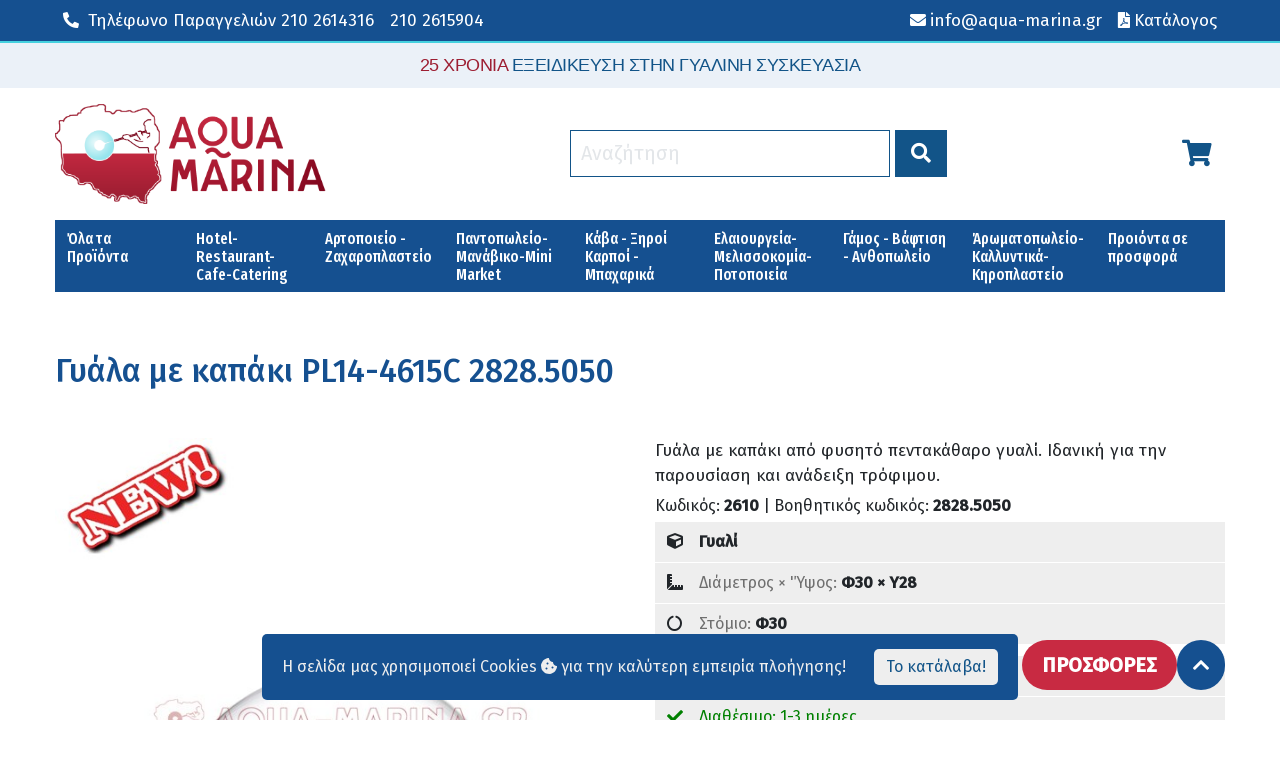

--- FILE ---
content_type: text/html; charset=utf-8
request_url: https://www.aqua-marina.gr/el/proionta/2610-gyala-me-kapaki-pl14-4615c-2828-5050/
body_size: 113088
content:

<!DOCTYPE html>
<html lang="el">
<head>
    <meta charset="utf-8" />
    <meta http-equiv="X-UA-Compatible" content="IE=edge,chrome=1">
    <meta name="viewport" content="width=device-width, height=device-height, initial-scale=1, minimum-scale=1, maximum-scale=2" />
    <meta name="description" content="" />
    <title>Γυάλα με καπάκι PL14-4615C  2828.5050 | AQUA MARINA</title>
    <!-- Styles //-->
    <link rel="stylesheet" href="https://cdn.jsdelivr.net/npm/bootstrap@4.6.0/dist/css/bootstrap.min.css" integrity="sha384-B0vP5xmATw1+K9KRQjQERJvTumQW0nPEzvF6L/Z6nronJ3oUOFUFpCjEUQouq2+l" crossorigin="anonymous">
    <link rel="preconnect" href="https://fonts.gstatic.com" crossorigin>
    <link rel="icon" href="/css/assets/favicon.gif" type="image/gif" />
    <link rel="shortcut icon" href="/css/assets/favicon.ico" type="image/x-icon" />
    <link href="https://cdnjs.cloudflare.com/ajax/libs/jquery.smartmenus/1.1.0/css/sm-core-css.css" rel="stylesheet" type="text/css" />
    <link href="https://cdnjs.cloudflare.com/ajax/libs/font-awesome/5.14.0/css/all.min.css" rel="stylesheet" crossorigin="anonymous" />
    <link href="https://cdnjs.cloudflare.com/ajax/libs/slick-carousel/1.9.0/slick.min.css" rel="stylesheet" type="text/css" />
    <link href="https://cdnjs.cloudflare.com/ajax/libs/slick-carousel/1.9.0/slick-theme.min.css" rel="stylesheet" type="text/css" />
    <!-- <link href="/css/smartmenus/sm.simple.css" rel="stylesheet" type="text/css" />
    <link href="/css/main.css" rel="stylesheet" type="text/css" />
    <link href="/css/main.header.css" rel="stylesheet" type="text/css" /> //-->
    <link href="/css/style.css" rel="stylesheet" type="text/css" />
    <link href="/css/style.header.css" rel="stylesheet" type="text/css" />
    <link href="/css/style.overrides.css" rel="stylesheet" type="text/css" />
    <link href="/css/style.sm.css" rel="stylesheet" type="text/css" />
    <link href="/css/style.floatl.css" rel="stylesheet" type="text/css" />
    <!-- Scripts //-->
    <script src="https://cdnjs.cloudflare.com/ajax/libs/jquery/3.3.1/jquery.min.js" crossorigin="anonymous"></script>
    <script src="https://cdnjs.cloudflare.com/ajax/libs/jquery.smartmenus/1.1.0/jquery.smartmenus.min.js"></script>
    <script src="https://cdn.jsdelivr.net/npm/bootstrap@4.6.0/dist/js/bootstrap.min.js"></script>
    <!-- Ajax //-->
    <script src="https://cdnjs.cloudflare.com/ajax/libs/jquery-ajax-unobtrusive/3.2.6/jquery.unobtrusive-ajax.min.js"></script>
    
    
    <!-- Google Tag Manager -->
    <script>
        (function (w, d, s, l, i) {
            w[l] = w[l] || []; w[l].push({
                'gtm.start':
                    new Date().getTime(), event: 'gtm.js'
            }); var f = d.getElementsByTagName(s)[0],
                j = d.createElement(s), dl = l != 'dataLayer' ? '&l=' + l : ''; j.async = true; j.src =
                    'https://www.googletagmanager.com/gtm.js?id=' + i + dl; f.parentNode.insertBefore(j, f);
        })(window, document, 'script', 'dataLayer', 'GTM-MMPH63F');</script>
    <!-- End Google Tag Manager -->
    
</head>
    <body>
        <div class="wrapper global">
            <!-- Header //-->
            

<header>
    <div id="top-bar" class="header-top">
        <div class="container d-flex flex-row ">
            <p class="mr-auto py-0 m-0"><a class="button transparent p-2" href="tel:+302102614316"><i class="icon fas fa-phone-alt mr-1"></i> <span class="d-none d-md-inline">Τηλέφωνο Παραγγελιών</span> 210 2614316</a><a class="button transparent p-2" href="tel:+302102615904">210 2615904</a></p>
            <p class="py-0 m-0"><a class="button transparent p-2" href="mailto:info@aqua-marina.gr"><i class="icon fas fa-envelope mr-1"></i><span class="d-none d-md-inline">info@aqua-marina.gr</span></a></p>
            <p class="py-0 m-0"><a class="button transparent p-2" href="/media/dkactruy/%CE%B1qua-marina-collection-2020.pdf"><i class="icon fas fa-file-pdf mr-1"></i><span>Κατάλογος</span></a></p>
        </div>

    </div>
    <div id="master-bar" class="header-main">
        <div class="header-motto d-none d-md-block">
            <div class="container">
                <div class="header-motto text-center"><p class="p-0 m-0"><span class="blue">25 ΧΡΟΝΙΑ</span> ΕΞΕΙΔΙΚΕΥΣΗ ΣΤΗΝ ΓΥΑΛΙΝΗ ΣΥΣΚΕΥΑΣΙΑ</p></div>
            </div>
        </div>
        
        <div class="container pt-3 d-flex flex-row flex-wrap">
            
            
            <input id="headernav-state" type="checkbox" />
            <label class="headernav-btn" for="headernav-state" style="position: absolute;">
                <span class="headernav-btn-icon"></span> Toggle main menu visibility
            </label>
            <div class="col-5 col-sm-3 px-0 header-logo">
                <a href="/el/"><img class="logo" src="/css/assets/aqua-marina-logo-2020.png" /></a>
            </div>
            
            
            <div class="col-7 col-sm-9 px-0 text-center header-search d-flex justify-content-between align-items-center">
                <div></div>
                <div class="search d-none d-md-block">
                    <form action="/el/search/" method="get" class="search d-none d-md-block">
                        <input type="text" placeholder="Αναζήτηση" id="query" name="query" style="min-width: 16em;" />
                        <button class="button">&nbsp;<i class="fas fa-search"></i>&nbsp;</button>
                    </form>
                </div>
                <a class="btn" style="font-size: 1.75em;" href="/el/shopping/basket">
                    <i class="fas fa-shopping-cart"></i>
                    <sup id="basket-sup" class="d-none"><span class="badge" id="basket-count">0</span></sup>
                </a>
            </div>
            
            
            

<nav id="headernav-menu" class="col-12 px-0">
        <ul  id="nav-main" class="sm sm-simple">
        <li>
            <a href="/el/katalogos/ola-ta-proionta/">Όλα τα Προϊόντα</a>
                <ul >
        <li>
            <a href="/el/katalogos/ola-ta-proionta/gyalina-vaza/">Γυάλινα βάζα</a>
                <ul >
        <li>
            <a href="/el/katalogos/ola-ta-proionta/gyalina-vaza/vaza-me-aplo-metalliko-kapaki/">Βάζα με απλό μεταλλικό καπάκι</a>
            
        </li>
        <li>
            <a href="/el/katalogos/ola-ta-proionta/gyalina-vaza/vaza-me-metalliko-deep-kapaki/">Βάζα με μεταλλικό DEEP καπάκι</a>
            
        </li>
        <li>
            <a href="/el/katalogos/ola-ta-proionta/gyalina-vaza/metallika-kai-plastika-pomata-gia-vaza/">Μεταλλικά και πλαστικά πώματα για βάζα</a>
            
        </li>
        <li>
            <a href="/el/katalogos/ola-ta-proionta/gyalina-vaza/vaza-me-gyalino-kapaki/">Βάζα με γυάλινο καπάκι</a>
            
        </li>
        <li>
            <a href="/el/katalogos/ola-ta-proionta/gyalina-vaza/vaza-kallyntikon/">Βάζα καλλυντικών</a>
            
        </li>
        <li>
            <a href="/el/katalogos/ola-ta-proionta/gyalina-vaza/myloi-mpaxarikon-alatopipera/">Μύλοι μπαχαρικών - Αλατοπίπερα - Λαδόξυδα</a>
            
        </li>
        <li>
            <a href="/el/katalogos/ola-ta-proionta/gyalina-vaza/dokimastikoi-solines-vaza-me-kleisimo-apo-fello/">Δοκιμαστικοί σωλήνες , βάζα με κλείσιμο απο φελλό</a>
            
        </li>
        <li>
            <a href="/el/katalogos/ola-ta-proionta/gyalina-vaza/vaza-diathesima-mono-se-paletta/">Βάζα διαθέσιμα μόνο σε παλέττα</a>
            
        </li>
    </ul>

        </li>
        <li>
            <a href="/el/katalogos/ola-ta-proionta/gyalina-mpoukalia/">Γυάλινα Μπουκάλια</a>
                <ul >
        <li>
            <a href="/el/katalogos/ola-ta-proionta/gyalina-mpoukalia/gyalino-mpoukalaki-01-99ml-miniatoures/">Γυάλινο μπουκαλάκι 01 - 99ml (μινιατούρες)</a>
            
        </li>
        <li>
            <a href="/el/katalogos/ola-ta-proionta/gyalina-mpoukalia/gyalino-mpoukali-100-199ml/">Γυάλινο μπουκάλι 100 - 199ml</a>
            
        </li>
        <li>
            <a href="/el/katalogos/ola-ta-proionta/gyalina-mpoukalia/gyalino-mpoukali-200-250ml/">Γυάλινο μπουκάλι 200 - 250ml</a>
            
        </li>
        <li>
            <a href="/el/katalogos/ola-ta-proionta/gyalina-mpoukalia/gyalino-mpoukali-250-500ml/">Γυάλινο μπουκάλι 251 - 500ml</a>
            
        </li>
        <li>
            <a href="/el/katalogos/ola-ta-proionta/gyalina-mpoukalia/gyalino-mpoukali-501-10000ml/">Γυάλινο μπουκάλι 501 - 10000ml</a>
            
        </li>
        <li>
            <a href="/el/katalogos/ola-ta-proionta/gyalina-mpoukalia/gyalina-prasina-uvag-mpoukalia-gia-ladi-krasi/">Γυάλινα πράσινα, UVAG , μπουκάλια για Λάδι , Κρασί .</a>
            
        </li>
        <li>
            <a href="/el/katalogos/ola-ta-proionta/gyalina-mpoukalia/gyalina-mpoukalia-artistic-humor-concept/">Γυάλινα μπουκάλια Artistic - Humor - Concept.</a>
            
        </li>
        <li>
            <a href="/el/katalogos/ola-ta-proionta/gyalina-mpoukalia/gyalines-ntamintzanes-askoi/">Γυάλινες Νταμιντζάνες - Ασκοί</a>
            
        </li>
        <li>
            <a href="/el/katalogos/ola-ta-proionta/gyalina-mpoukalia/gyalina-mpoukalia-vintage-diamante/">Γυάλινα μπουκάλια Vintage - Διαμαντέ</a>
            
        </li>
        <li>
            <a href="/el/katalogos/ola-ta-proionta/gyalina-mpoukalia/gyalino-mpoukali-farmakeiou-kai-aromatopoleiou/">Γυάλινο μπουκάλι φαρμακείου και αρωματοπωλείου</a>
                <ul >
        <li>
            <a href="/el/katalogos/ola-ta-proionta/gyalina-mpoukalia/gyalino-mpoukali-farmakeiou-kai-aromatopoleiou/gyalino-mpoukali-aromatos-kai-aitherion-elaion/">Γυάλινο μπουκάλι αρώματος και αιθέριων ελαίων</a>
            
        </li>
        <li>
            <a href="/el/katalogos/ola-ta-proionta/gyalina-mpoukalia/gyalino-mpoukali-farmakeiou-kai-aromatopoleiou/gyalina-mpoukalia-kai-vaza-karamele/">Γυάλινα μπουκάλια και βάζα καραμελέ</a>
            
        </li>
    </ul>

        </li>
        <li>
            <a href="/el/katalogos/ola-ta-proionta/gyalina-mpoukalia/felloi-sprei-kapsilia-pomata-stagonometra/">Φελλοί,Σπρέι,Καψίλια,Πώματα,Σταγονόμετρα,Ταπωτικά</a>
            
        </li>
        <li>
            <a href="/el/katalogos/ola-ta-proionta/gyalina-mpoukalia/karafes-mpotilies/">Καράφες , Μποτίλιες</a>
            
        </li>
        <li>
            <a href="/el/katalogos/ola-ta-proionta/gyalina-mpoukalia/gyalina-mpoukalia-diathesima-mono-se-paleta/">Γυάλινα μπουκάλια διαθέσιμα μόνο σε παλέτα</a>
            
        </li>
    </ul>

        </li>
        <li>
            <a href="/el/katalogos/ola-ta-proionta/gyalina-potiria/">Γυάλινα ποτήρια</a>
                <ul >
        <li>
            <a href="/el/katalogos/ola-ta-proionta/gyalina-potiria/gyalina-potiria-nerou-kafe/">Γυάλινα ποτήρια Νερού , Καφέ</a>
            
        </li>
        <li>
            <a href="/el/katalogos/ola-ta-proionta/gyalina-potiria/gyalina-potiria-krasiou/">Γυάλινα ποτήρια κρασιού</a>
            
        </li>
        <li>
            <a href="/el/katalogos/ola-ta-proionta/gyalina-potiria/gyalina-potiria-alkoolouxon/">Γυάλινα ποτήρια αλκοολούχων</a>
            
        </li>
    </ul>

        </li>
        <li>
            <a href="/el/katalogos/ola-ta-proionta/gyales-diakosmisis/">Γυάλες διακόσμησης</a>
                <ul >
        <li>
            <a href="/el/katalogos/ola-ta-proionta/gyales-diakosmisis/gyalinoi-kyvoi/">Γυάλινοι κύβοι</a>
            
        </li>
        <li>
            <a href="/el/katalogos/ola-ta-proionta/gyales-diakosmisis/gyalina-kiropigia/">Γυάλινα κηροπήγια και λαμπόγυαλα</a>
            
        </li>
        <li>
            <a href="/el/katalogos/ola-ta-proionta/gyales-diakosmisis/gyali-vintage-retro/">Γυαλί Vintage,Retro</a>
            
        </li>
        <li>
            <a href="/el/katalogos/ola-ta-proionta/gyales-diakosmisis/gyalines-mpalles-sfaires-fish-bowls/">Γυάλινες μπάλλες , σφαίρες , Fish bowls</a>
            
        </li>
        <li>
            <a href="/el/katalogos/ola-ta-proionta/gyales-diakosmisis/vaza-gyalina-kylindroi/">Βάζα γυάλινα κύλινδροι</a>
            
        </li>
        <li>
            <a href="/el/katalogos/ola-ta-proionta/gyales-diakosmisis/gyalino-kirostates-hurricanes/">Γυάλινοι κηροστάτες , Hurricanes</a>
            
        </li>
        <li>
            <a href="/el/katalogos/ola-ta-proionta/gyales-diakosmisis/gyalina-koutia-me-metalo/">Γυάλινα κουτιά με μέταλλο</a>
            
        </li>
        <li>
            <a href="/el/katalogos/ola-ta-proionta/gyales-diakosmisis/kiropigia-kirostates-lampogyala/">Γυάλινα επιτραπέζια κηροπήγια</a>
            
        </li>
        <li>
            <a href="/el/katalogos/ola-ta-proionta/gyales-diakosmisis/gyalina-potiria-dapedou/">Γυάλινα ποτήρια δαπέδου</a>
            
        </li>
        <li>
            <a href="/el/katalogos/ola-ta-proionta/gyales-diakosmisis/gyalina-vaza-dapedou/">Γυάλινα βάζα δαπέδου</a>
            
        </li>
        <li>
            <a href="/el/katalogos/ola-ta-proionta/gyales-diakosmisis/vaseis-apo-kathrepti/">Βάσεις απο καθρέπτη</a>
            
        </li>
        <li>
            <a href="/el/katalogos/ola-ta-proionta/gyales-diakosmisis/gyalia-kremasta/">Γυαλιά  κρεμαστά</a>
            
        </li>
    </ul>

        </li>
        <li>
            <a href="/el/katalogos/ola-ta-proionta/gyales-gia-trofima/">Γυάλες για τρόφιμα</a>
                <ul >
        <li>
            <a href="/el/katalogos/ola-ta-proionta/gyales-gia-trofima/gyalinoi-kylindroi-me-gyalino-kapaki/">Γυάλινοι κύλινδροι με γυάλινο καπάκι</a>
            
        </li>
        <li>
            <a href="/el/katalogos/ola-ta-proionta/gyales-gia-trofima/gyales-me-kapaki-se-diafora-sximata/">Γυάλες με καπάκι σε διάφορα σχήματα</a>
            
        </li>
        <li>
            <a href="/el/katalogos/ola-ta-proionta/gyales-gia-trofima/diskoi-piateles-mpol-gyalina-etazeres-kerasmatos/">Γυάλινα μπολ με πόδι , Γυάλινες Φρουτιέρες , Γυάλινοι δίσκοι</a>
            
        </li>
        <li>
            <a href="/el/katalogos/ola-ta-proionta/gyales-gia-trofima/gyales-me-vrysaki-glass-drink-dispencer/">Γυάλες με βρυσάκι , Glass Drink Dispencer</a>
            
        </li>
        <li>
            <a href="/el/katalogos/ola-ta-proionta/gyales-gia-trofima/gyales-me-plexiglass-kapakia-gia-epaggelmatiki-xrisi/">Γυάλες με Plexiglass καπάκια για επαγγελματική χρήση</a>
            
        </li>
        <li>
            <a href="/el/katalogos/ola-ta-proionta/gyales-gia-trofima/gyales-gia-mpaxarika-gyales-aerostegis/">Γυάλες  για μπαχαρικά , γυάλες αεροστεγής</a>
            
        </li>
        <li>
            <a href="/el/katalogos/ola-ta-proionta/gyales-gia-trofima/gyalina-kapakia-kalymmata-kampanes-gia-trofima/">Γυάλινα καπάκια , καλύμματα , καμπάνες για τρόφιμα</a>
            
        </li>
        <li>
            <a href="/el/katalogos/ola-ta-proionta/gyales-gia-trofima/gyalines-tourtieres-vaseis-gia-tourta-cake-stands/">Γυάλινες τουρτιέρες , βάσεις για τούρτα , Cake Stands</a>
            
        </li>
        <li>
            <a href="/el/katalogos/ola-ta-proionta/gyales-gia-trofima/gyales-gia-kapnisma-kai-aromatismo-trofimou/">Γυάλες για κάπνισμα και αρωματισμό τροφίμου</a>
            
        </li>
        <li>
            <a href="/el/katalogos/ola-ta-proionta/gyales-gia-trofima/gyali-vintage-retro/">Γυαλί Vintage , Retro</a>
            
        </li>
        <li>
            <a href="/el/katalogos/ola-ta-proionta/gyales-gia-trofima/gyalines-kanates/">Γυάλινες κανάτες</a>
            
        </li>
        <li>
            <a href="/el/katalogos/ola-ta-proionta/gyales-gia-trofima/gyales-me-kapaki-apo-felo-terrarium/">Γυάλες με καπάκι απο φελό - Terrarium</a>
            
        </li>
    </ul>

        </li>
        <li>
            <a href="/el/katalogos/ola-ta-proionta/psathina/">Ψάθινα</a>
                <ul >
        <li>
            <a href="/el/katalogos/ola-ta-proionta/psathina/paneria-artou-kofinia/">Πανέρια Άρτου , Κοφίνια</a>
            
        </li>
        <li>
            <a href="/el/katalogos/ola-ta-proionta/psathina/kalathia-pik-nik/">Καλάθια πικ νικ</a>
            
        </li>
        <li>
            <a href="/el/katalogos/ola-ta-proionta/psathina/kalathia-gia-fournous-pantopoleia-kaves-xoris-xeraki/">Καλάθια χωρίς χεράκι για φούρνους , παντοπωλεία , κάβες</a>
            
        </li>
        <li>
            <a href="/el/katalogos/ola-ta-proionta/psathina/kalathia-me-xeraki-kalathia-pik-nik-gia-kaves-fournous-pantopoleia/">Καλάθια με χεράκι ,  κάβες φούρνους , παντοπωλεία</a>
            
        </li>
        <li>
            <a href="/el/katalogos/ola-ta-proionta/psathina/kalathi-paneri-kouti-epoxiako/">Καλάθι , πανέρι , κουτί εποχιακό</a>
            
        </li>
        <li>
            <a href="/el/katalogos/ola-ta-proionta/psathina/kalathia-apo-ydrouakintho-efimeridothikes-koutia/">Υδρουάκινθος , καλαμποκόφυλλο , εφημεριδοθήκες , κουτιά</a>
            
        </li>
    </ul>

        </li>
        <li>
            <a href="/el/katalogos/ola-ta-proionta/xylo-derma/">Ξύλο , Δέρμα</a>
                <ul >
        <li>
            <a href="/el/katalogos/ola-ta-proionta/xylo-derma/xylina-mpaoula-diakosmisis/">Ξύλινα μπαούλα αποθήκευσης και διακόσμησης</a>
            
        </li>
        <li>
            <a href="/el/katalogos/ola-ta-proionta/xylo-derma/xylina-varelia-trofimon/">Ξύλινα βαρέλια τροφίμων</a>
            
        </li>
        <li>
            <a href="/el/katalogos/ola-ta-proionta/xylo-derma/xylina-antikeimena-telara-klouvia-kaseles/">Ξύλινα αντικείμενα , τελάρα , κλουβιά , κασέλες</a>
            
        </li>
        <li>
            <a href="/el/katalogos/ola-ta-proionta/xylo-derma/xylina-kafasia/">Ξύλινα καφάσια</a>
            
        </li>
        <li>
            <a href="/el/katalogos/ola-ta-proionta/xylo-derma/xylina-stand-displays-parousiasis-proiontos/">Ξύλινα Stand , Ξύλινα πλατώ παρουσίασης τροφίμου</a>
            
        </li>
        <li>
            <a href="/el/katalogos/ola-ta-proionta/xylo-derma/xylina-koutia/">Ξύλινα κουτιά</a>
            
        </li>
        <li>
            <a href="/el/katalogos/ola-ta-proionta/xylo-derma/xylina-diakosmitika-kai-xristika-eidi/">Ξύλινα διακοσμητικά και χρηστικά είδη</a>
            
        </li>
        <li>
            <a href="/el/katalogos/ola-ta-proionta/xylo-derma/antikeimena-me-derma-dermatini/">Δερμάτινα αντικείμενα , κουτιά , δίσκοι</a>
            
        </li>
    </ul>

        </li>
        <li>
            <a href="/el/katalogos/ola-ta-proionta/metallika/">Μεταλλικά</a>
                <ul >
        <li>
            <a href="/el/katalogos/ola-ta-proionta/metallika/metallika-koutia-apothikeysis-mpomponieres-ellinikis-kataskeyis/">Μεταλλικά κουτιά αποθήκευσης , μπομπονιέρες Ελληνικής κατασκευής.</a>
            
        </li>
        <li>
            <a href="/el/katalogos/ola-ta-proionta/metallika/metallika-koutia-gia-meli-kai-ladi/">Μεταλλικά κουτιά για μέλι και λάδι</a>
            
        </li>
        <li>
            <a href="/el/katalogos/ola-ta-proionta/metallika/metallikoi-kouvades-sesoules-sampanieres/">Μεταλλικοί κουβάδες , σέσουλες , σαμπανιέρες .</a>
            
        </li>
        <li>
            <a href="/el/katalogos/ola-ta-proionta/metallika/metallikoi-diskoi-parousiasis/">Μεταλλικοί Δίσκοι Παρουσίασης</a>
            
        </li>
        <li>
            <a href="/el/katalogos/ola-ta-proionta/metallika/metallika-koutia-eisagogis/">Μεταλλικά κουτιά εισαγωγής</a>
            
        </li>
    </ul>

        </li>
        <li>
            <a href="/el/katalogos/ola-ta-proionta/plexiglass-akryliko-plastiko/">Plexiglass - Ακρυλικό - Πλαστικό</a>
                <ul >
        <li>
            <a href="/el/katalogos/ola-ta-proionta/plexiglass-akryliko-plastiko/premium-polycarbonic-series/">Premium Polycarbonic Series</a>
            
        </li>
        <li>
            <a href="/el/katalogos/ola-ta-proionta/plexiglass-akryliko-plastiko/plexiglass-set-vitrines/">Plexiglass σετ βιτρίνες</a>
            
        </li>
        <li>
            <a href="/el/katalogos/ola-ta-proionta/plexiglass-akryliko-plastiko/paral-ma-plexiglass-kalymmata-poiotitas/">Παραλ/μα  Plexiglass καλύμματα ποιότητας</a>
            
        </li>
        <li>
            <a href="/el/katalogos/ola-ta-proionta/plexiglass-akryliko-plastiko/paral-moi-plexiglass-diskoi-parousiasis/">Παραλ/μοι Plexiglass  δίσκοι  παρουσίασης</a>
            
        </li>
        <li>
            <a href="/el/katalogos/ola-ta-proionta/plexiglass-akryliko-plastiko/stroggyla-plexiglass-kalymmata-poiotitas/">Στρογγυλά Plexiglass καλύμματα ποιότητας</a>
            
        </li>
        <li>
            <a href="/el/katalogos/ola-ta-proionta/plexiglass-akryliko-plastiko/stroggyloi-plexiglass-diskoi-parousiasis/">Στρογγυλοί  Plexiglass  δίσκοι  παρουσίασης</a>
            
        </li>
        <li>
            <a href="/el/katalogos/ola-ta-proionta/plexiglass-akryliko-plastiko/akrylika-kalymmata-vitrines-trofimon/">Ακρυλικά καλύμματα , βιτρίνες τροφίμων , Cake Stands</a>
            
        </li>
        <li>
            <a href="/el/katalogos/ola-ta-proionta/plexiglass-akryliko-plastiko/akrylika-eidi-estiasis/">Ακρυλικά είδη εστίασης</a>
            
        </li>
        <li>
            <a href="/el/katalogos/ola-ta-proionta/plexiglass-akryliko-plastiko/polyrratan-kalathia-kai-skeyi/">Polyrratan καλάθια και σκεύη</a>
            
        </li>
    </ul>

        </li>
    </ul>

        </li>
        <li>
            <a href="/el/katalogos/zaxaroplasteia/">Hotel-Restaurant-Cafe-Catering</a>
                <ul >
        <li>
            <a href="/el/katalogos/zaxaroplasteia/gyali/">Γυαλί</a>
                <ul >
        <li>
            <a href="/el/katalogos/zaxaroplasteia/gyali/gyalina-koutia-me-metalo/">Γυάλινα κουτιά με μέταλλο</a>
            
        </li>
        <li>
            <a href="/el/katalogos/zaxaroplasteia/gyali/gyalina-kiropigia/">Γυάλινα κηροπήγια και λαμπόγυαλα</a>
            
        </li>
        <li>
            <a href="/el/katalogos/zaxaroplasteia/gyali/gyales-me-kapaki-apo-felo-terrarium/">Γυάλες με καπάκι απο φελό - Terrarium</a>
            
        </li>
        <li>
            <a href="/el/katalogos/zaxaroplasteia/gyali/gyales-me-plexiglass-kapaki/">Γυάλες με Plexiglass καπάκι</a>
            
        </li>
        <li>
            <a href="/el/katalogos/zaxaroplasteia/gyali/gyales-me-gyalino-kapaki/">Γυάλες με γυάλινο καπάκι</a>
            
        </li>
        <li>
            <a href="/el/katalogos/zaxaroplasteia/gyali/gyales-aerostegis/">Γυάλες αεροστεγής</a>
            
        </li>
        <li>
            <a href="/el/katalogos/zaxaroplasteia/gyali/tourtieres-vaseis-keik/">Τουρτιέρες, βάσεις κέικ</a>
            
        </li>
        <li>
            <a href="/el/katalogos/zaxaroplasteia/gyali/kalymmata-kampanes-trofimon/">Καλύμματα,καμπάνες τροφίμων</a>
            
        </li>
        <li>
            <a href="/el/katalogos/zaxaroplasteia/gyali/gyales-me-vrysaki-glass-drink-dispencer/">Γυάλες με βρυσάκι , Glass Drink Dispencer</a>
            
        </li>
        <li>
            <a href="/el/katalogos/zaxaroplasteia/gyali/kylindroi-me-gyalino-kapaki/">Κύλινδροι με γυάλινο καπάκι</a>
            
        </li>
        <li>
            <a href="/el/katalogos/zaxaroplasteia/gyali/gyalina-kiropigia-kirostates/">Γυάλινα κηροπήγια,κηροστάτες</a>
            
        </li>
        <li>
            <a href="/el/katalogos/zaxaroplasteia/gyali/vaza-dapedou/">Βάζα δαπέδου</a>
            
        </li>
        <li>
            <a href="/el/katalogos/zaxaroplasteia/gyali/gyalinoi-kyvoi/">Γυάλινοι κύβοι</a>
            
        </li>
        <li>
            <a href="/el/katalogos/zaxaroplasteia/gyali/gyalinoi-kylindroi/">Γυάλινοι κύλινδροι</a>
            
        </li>
        <li>
            <a href="/el/katalogos/zaxaroplasteia/gyali/gyalines-mpalles-sfaires-fish-bowls/">Γυάλινες μπάλλες σφαίρες Fish Bowls</a>
            
        </li>
        <li>
            <a href="/el/katalogos/zaxaroplasteia/gyali/diskoi-piateles-mpol-gyalina-etazeres-kerasmatos/">Γυάλινα μπολ με πόδι , Γυάλινες Φρουτιέρες , Γυάλινοι δίσκοι</a>
            
        </li>
        <li>
            <a href="/el/katalogos/zaxaroplasteia/gyali/gyalina-kalymmata-gia-kapnisma-trofimou/">Γυάλινα καλύμματα για κάπνισμα  τροφίμου</a>
            
        </li>
        <li>
            <a href="/el/katalogos/zaxaroplasteia/gyali/gyali-vintage-retro/">Γυαλί Vintage , Retro</a>
            
        </li>
        <li>
            <a href="/el/katalogos/zaxaroplasteia/gyali/gyalines-kanates/">Γυάλινες κανάτες</a>
            
        </li>
        <li>
            <a href="/el/katalogos/zaxaroplasteia/gyali/gyalina-potiria-dapedou/">Γυάλινα ποτήρια δαπέδου</a>
            
        </li>
    </ul>

        </li>
        <li>
            <a href="/el/katalogos/zaxaroplasteia/mpoukali-syskeyasias/">Μπουκάλι συσκευασίας</a>
                <ul >
        <li>
            <a href="/el/katalogos/zaxaroplasteia/mpoukali-syskeyasias/gyalina-mpoukalia-fiales-poton/">Γυάλινα μπουκάλια , Φιάλες Ποτών</a>
                <ul >
        <li>
            <a href="/el/katalogos/zaxaroplasteia/mpoukali-syskeyasias/gyalina-mpoukalia-fiales-poton/gyalina-mpoukalakia-01-99ml-miniatoures/">Γυάλινα μπουκαλάκια  01 - 99ml   ( μινιατούρες )</a>
            
        </li>
        <li>
            <a href="/el/katalogos/zaxaroplasteia/mpoukali-syskeyasias/gyalina-mpoukalia-fiales-poton/gyalina-mpoukalia-100-199ml/">Γυάλινα μπουκάλια  100 - 199ml</a>
            
        </li>
        <li>
            <a href="/el/katalogos/zaxaroplasteia/mpoukali-syskeyasias/gyalina-mpoukalia-fiales-poton/gyalina-mpoukalia-200-250ml/">Γυάλινα μπουκάλια  200 - 250ml</a>
            
        </li>
        <li>
            <a href="/el/katalogos/zaxaroplasteia/mpoukali-syskeyasias/gyalina-mpoukalia-fiales-poton/gyalino-mpoukali-250-500ml/">Γυάλινο μπουκάλι 250 - 500ml</a>
            
        </li>
        <li>
            <a href="/el/katalogos/zaxaroplasteia/mpoukali-syskeyasias/gyalina-mpoukalia-fiales-poton/gyalina-mpoukalia-501-10000ml/">Γυάλινα μπουκάλια   501 - 10000ml</a>
            
        </li>
    </ul>

        </li>
        <li>
            <a href="/el/katalogos/zaxaroplasteia/mpoukali-syskeyasias/gyalina-prasina-uvag-mpoukalia-gia-ladi-krasi/">Γυάλινα πράσινα, UVAG , μπουκάλια για Λάδι , κρασί .</a>
            
        </li>
        <li>
            <a href="/el/katalogos/zaxaroplasteia/mpoukali-syskeyasias/gyalines-ntamitzanes-askoi/">Γυάλινες Νταμιτζάνες - Ασκοί</a>
            
        </li>
        <li>
            <a href="/el/katalogos/zaxaroplasteia/mpoukali-syskeyasias/gyalina-mpoukalia-vintage-diamante/">Γυάλινα μπουκάλια Vintage - Διαμαντέ</a>
            
        </li>
        <li>
            <a href="/el/katalogos/zaxaroplasteia/mpoukali-syskeyasias/gyalina-mpoukalia-artistic-humor-concept/">Γυάλινα μπουκάλια Artistic - Humor - Concept</a>
            
        </li>
        <li>
            <a href="/el/katalogos/zaxaroplasteia/mpoukali-syskeyasias/karafes-mpotilies/">Καράφες , Μποτίλιες</a>
            
        </li>
        <li>
            <a href="/el/katalogos/zaxaroplasteia/mpoukali-syskeyasias/felloi-sprei-kapsilia-pomata-stagonometra/">Φελλοί , Σπρέι , Καψίλια, Πώματα , Σταγονόμετρα</a>
            
        </li>
    </ul>

        </li>
        <li>
            <a href="/el/katalogos/zaxaroplasteia/vazo-syskeyasias/">Βάζο συσκευασίας</a>
                <ul >
        <li>
            <a href="/el/katalogos/zaxaroplasteia/vazo-syskeyasias/vaza-me-aplo-metalliko-kapaki/">Βάζα με απλό μεταλλικό καπάκι</a>
            
        </li>
        <li>
            <a href="/el/katalogos/zaxaroplasteia/vazo-syskeyasias/vaza-me-metalliko-deep-kapaki/">Βάζα με μεταλλικό DEEP καπάκι</a>
            
        </li>
        <li>
            <a href="/el/katalogos/zaxaroplasteia/vazo-syskeyasias/metallika-kai-plastika-pomata-gia-vaza/">Μεταλλικά και πλαστικά πώματα για βάζα</a>
            
        </li>
        <li>
            <a href="/el/katalogos/zaxaroplasteia/vazo-syskeyasias/vaza-me-gyalino-kapaki/">Βάζα με γυάλινο καπάκι</a>
            
        </li>
        <li>
            <a href="/el/katalogos/zaxaroplasteia/vazo-syskeyasias/myloi-mpaxarikon-alatopipera/">Μύλοι μπαχαρικών- Αλατοπίπερα</a>
            
        </li>
        <li>
            <a href="/el/katalogos/zaxaroplasteia/vazo-syskeyasias/dokimastikoi-solines-vaza-me-kleisimo-apo-fello/">Δοκιμαστικοί σωλήνες , βάζα με κλείσιμο από φελλό</a>
            
        </li>
    </ul>

        </li>
        <li>
            <a href="/el/katalogos/zaxaroplasteia/gyalino-potiri/">Γυάλινο Ποτήρι</a>
                <ul >
        <li>
            <a href="/el/katalogos/zaxaroplasteia/gyalino-potiri/gyalina-potiria-nerou-kafe/">Γυάλινα ποτήρια Νερού , Καφέ</a>
            
        </li>
        <li>
            <a href="/el/katalogos/zaxaroplasteia/gyalino-potiri/gyalina-potiria-krasiou/">Γυάλινα ποτήρια κρασιού</a>
            
        </li>
        <li>
            <a href="/el/katalogos/zaxaroplasteia/gyalino-potiri/gyalina-potiria-alkoolouxon/">Γυάλινα ποτήρια αλκοολούχων</a>
            
        </li>
    </ul>

        </li>
        <li>
            <a href="/el/katalogos/zaxaroplasteia/plexiglass/">Plexiglass</a>
                <ul >
        <li>
            <a href="/el/katalogos/zaxaroplasteia/plexiglass/plexiglass-set-vitrines/">Plexiglass σετ βιτρίνες</a>
            
        </li>
        <li>
            <a href="/el/katalogos/zaxaroplasteia/plexiglass/premium-acrylic-series/">Premium Acrylic Series</a>
            
        </li>
        <li>
            <a href="/el/katalogos/zaxaroplasteia/plexiglass/paral-ma-plexiglass-kalymmata-poiotitas/">Παραλ/μα  Plexiglass καλύμματα ποιότητας</a>
            
        </li>
        <li>
            <a href="/el/katalogos/zaxaroplasteia/plexiglass/paral-moi-plexiglass-diskoi-parousiasis/">Παραλ/μοι Plexiglass  δίσκοι  παρουσίασης</a>
            
        </li>
        <li>
            <a href="/el/katalogos/zaxaroplasteia/plexiglass/stroggyla-plexiglass-kalymmata-poiotitas/">Στρογγυλά Plexiglass καλύμματα ποιότητας</a>
            
        </li>
        <li>
            <a href="/el/katalogos/zaxaroplasteia/plexiglass/stroggyloi-plexiglass-diskoi-parousiasis/">Στρογγυλοί  Plexiglass  δίσκοι  παρουσίασης</a>
            
        </li>
        <li>
            <a href="/el/katalogos/zaxaroplasteia/plexiglass/akrylika-kalymmata-vitrines-trofimon/">Ακρυλικά καλύμματα , βιτρίνες τροφίμων , Cake Stands</a>
            
        </li>
        <li>
            <a href="/el/katalogos/zaxaroplasteia/plexiglass/akrylika-eidi-estiasis/">Ακρυλικά είδη εστίασης</a>
            
        </li>
        <li>
            <a href="/el/katalogos/zaxaroplasteia/plexiglass/polyrratan-kalathia-kai-skeyi/">Polyrratan καλάθια και σκεύη</a>
            
        </li>
    </ul>

        </li>
        <li>
            <a href="/el/katalogos/zaxaroplasteia/metallo/">Μέταλλο</a>
                <ul >
        <li>
            <a href="/el/katalogos/zaxaroplasteia/metallo/kouvades/">Κουβάδες</a>
            
        </li>
        <li>
            <a href="/el/katalogos/zaxaroplasteia/metallo/sampanieres/">Σαμπανιέρες</a>
            
        </li>
        <li>
            <a href="/el/katalogos/zaxaroplasteia/metallo/metallikoi-diskoi-parousiasis/">Μεταλλικοί Δίσκοι Παρουσίασης</a>
            
        </li>
        <li>
            <a href="/el/katalogos/zaxaroplasteia/metallo/metallika-koutia-eisagogis/">Μεταλλικά κουτιά εισαγωγής</a>
            
        </li>
        <li>
            <a href="/el/katalogos/zaxaroplasteia/metallo/sesoula-antikeimeno/">Σέσουλα - Αντικείμενο</a>
            
        </li>
    </ul>

        </li>
        <li>
            <a href="/el/katalogos/zaxaroplasteia/xylo/">Ξύλο</a>
                <ul >
        <li>
            <a href="/el/katalogos/zaxaroplasteia/xylo/vaseis-tourtas/">Βάσεις τούρτας</a>
            
        </li>
        <li>
            <a href="/el/katalogos/zaxaroplasteia/xylo/kafasia/">Καφάσια</a>
            
        </li>
        <li>
            <a href="/el/katalogos/zaxaroplasteia/xylo/[base64]/">Ξύλινα μπαούλα αποθήκευσης και διακόσμησης</a>
            
        </li>
        <li>
            <a href="/el/katalogos/zaxaroplasteia/xylo/telara/">Τελάρα</a>
            
        </li>
        <li>
            <a href="/el/katalogos/zaxaroplasteia/xylo/koutia/">Κουτιά</a>
            
        </li>
        <li>
            <a href="/el/katalogos/zaxaroplasteia/xylo/stands-parousiasis/">Stands Παρουσίασης , Ξύλινα πλατώ τροφίμων</a>
            
        </li>
        <li>
            <a href="/el/katalogos/zaxaroplasteia/xylo/kardares-varelia/">Καρδάρες , Βαρέλια</a>
            
        </li>
        <li>
            <a href="/el/katalogos/zaxaroplasteia/xylo/xylina-diakosmitika-kai-xristika-eidi/">Ξύλινα διακοσμητικά και χρηστικά είδη</a>
            
        </li>
        <li>
            <a href="/el/katalogos/zaxaroplasteia/xylo/antikeimena-me-derma-dermatini/">Αντικείμενα με δέρμα,δερματίνη</a>
            
        </li>
    </ul>

        </li>
        <li>
            <a href="/el/katalogos/zaxaroplasteia/psathina-natural/">Ψάθινα , Natural</a>
                <ul >
        <li>
            <a href="/el/katalogos/zaxaroplasteia/psathina-natural/paneria/">Πανέρια</a>
            
        </li>
        <li>
            <a href="/el/katalogos/zaxaroplasteia/psathina-natural/kofinia/">Κοφίνια</a>
            
        </li>
        <li>
            <a href="/el/katalogos/zaxaroplasteia/psathina-natural/kalathia/">Καλάθια</a>
            
        </li>
        <li>
            <a href="/el/katalogos/zaxaroplasteia/psathina-natural/pik-nik/">Πίκ-Νίκ</a>
            
        </li>
        <li>
            <a href="/el/katalogos/zaxaroplasteia/psathina-natural/psomieres-apo-fysiko-yliko/">Ψωμιέρες απο φυσικό υλικό</a>
            
        </li>
        <li>
            <a href="/el/katalogos/zaxaroplasteia/psathina-natural/fysiki-plexi-ydrouakinthos/">Φυσική πλέξη υδρουάκινθος</a>
            
        </li>
    </ul>

        </li>
    </ul>

        </li>
        <li>
            <a href="/el/katalogos/artopoieio-zaxaroplasteio/">Αρτοποιείο - Ζαχαροπλαστείο</a>
                <ul >
        <li>
            <a href="/el/katalogos/artopoieio-zaxaroplasteio/gyali/">Γυαλί</a>
                <ul >
        <li>
            <a href="/el/katalogos/artopoieio-zaxaroplasteio/gyali/gyales-me-plexi-kapaki/">Γυάλες με plexi καπάκι</a>
            
        </li>
        <li>
            <a href="/el/katalogos/artopoieio-zaxaroplasteio/gyali/gyalina-koutia-me-metalo/">Γυάλινα κουτιά με μέταλλο</a>
            
        </li>
        <li>
            <a href="/el/katalogos/artopoieio-zaxaroplasteio/gyali/gyali-retro-vintage/">Γυαλί Retro Vintage</a>
            
        </li>
        <li>
            <a href="/el/katalogos/artopoieio-zaxaroplasteio/gyali/gyales-me-gyalino-kapaki/">Γυάλες με γυάλινο καπάκι</a>
            
        </li>
        <li>
            <a href="/el/katalogos/artopoieio-zaxaroplasteio/gyali/tourtieres-vaseis-keik/">Τουρτιέρες - Βάσεις κέικ</a>
            
        </li>
        <li>
            <a href="/el/katalogos/artopoieio-zaxaroplasteio/gyali/gyalina-kalymmata-trofimon/">Γυάλινα καλύμματα τροφίμων</a>
            
        </li>
        <li>
            <a href="/el/katalogos/artopoieio-zaxaroplasteio/gyali/gyales-aerostegis/">Γυάλες αεροστεγής</a>
            
        </li>
        <li>
            <a href="/el/katalogos/artopoieio-zaxaroplasteio/gyali/piateles-parousiasis/">Πιατέλες παρουσίασης</a>
            
        </li>
        <li>
            <a href="/el/katalogos/artopoieio-zaxaroplasteio/gyali/kylindroi-me-gyalino-kapaki/">Κύλινδροι με γυάλινο καπάκι</a>
            
        </li>
        <li>
            <a href="/el/katalogos/artopoieio-zaxaroplasteio/gyali/gyali-vintage-retro/">Γυαλί Vintage , Retro</a>
            
        </li>
        <li>
            <a href="/el/katalogos/artopoieio-zaxaroplasteio/gyali/diskoi-piateles-mpol-gyalina-etazeres-kerasmatos/">Γυάλινα μπολ με πόδι , Γυάλινες Φρουτιέρες , Γυάλινοι δίσκοι</a>
            
        </li>
    </ul>

        </li>
        <li>
            <a href="/el/katalogos/artopoieio-zaxaroplasteio/vazo-syskeyasias/">Βάζο συσκευασίας</a>
                <ul >
        <li>
            <a href="/el/katalogos/artopoieio-zaxaroplasteio/vazo-syskeyasias/vaza-me-aplo-metalliko-kapaki/">Βάζα με απλό μεταλλικό καπάκι</a>
            
        </li>
        <li>
            <a href="/el/katalogos/artopoieio-zaxaroplasteio/vazo-syskeyasias/vaza-me-metalliko-deep-kapaki/">Βάζα με μεταλλικό DEEP καπάκι</a>
            
        </li>
        <li>
            <a href="/el/katalogos/artopoieio-zaxaroplasteio/vazo-syskeyasias/metallika-kai-plastika-pomata-gia-vaza/">Μεταλλικά και πλαστικά πώματα για βάζα</a>
            
        </li>
        <li>
            <a href="/el/katalogos/artopoieio-zaxaroplasteio/vazo-syskeyasias/vaza-me-gyalino-kapaki/">Βάζα με γυάλινο καπάκι</a>
            
        </li>
        <li>
            <a href="/el/katalogos/artopoieio-zaxaroplasteio/vazo-syskeyasias/dokimastikoi-solines-vaza-me-kleisimo-apo-fello/">Δοκιμαστικοί σωλήνες , βάζα με κλείσιμο από φελλό</a>
            
        </li>
    </ul>

        </li>
        <li>
            <a href="/el/katalogos/artopoieio-zaxaroplasteio/mpoukali-syskeyasias/">Μπουκάλι συσκευασίας</a>
                <ul >
        <li>
            <a href="/el/katalogos/artopoieio-zaxaroplasteio/mpoukali-syskeyasias/gyalina-mpoukalia-fiales-poton/">Γυάλινα μπουκάλια, Φιάλες ποτών</a>
                <ul >
        <li>
            <a href="/el/katalogos/artopoieio-zaxaroplasteio/mpoukali-syskeyasias/gyalina-mpoukalia-fiales-poton/gyalina-mpoukalakia-01-99ml-miniatoures/">Γυάλινα μπουκαλάκια   01 - 99ml   ( μινιατούρες )</a>
            
        </li>
        <li>
            <a href="/el/katalogos/artopoieio-zaxaroplasteio/mpoukali-syskeyasias/gyalina-mpoukalia-fiales-poton/gyalina-mpoukalia-100-199ml/">Γυάλινα μπουκάλια    100 - 199ml</a>
            
        </li>
        <li>
            <a href="/el/katalogos/artopoieio-zaxaroplasteio/mpoukali-syskeyasias/gyalina-mpoukalia-fiales-poton/gyalina-mpoukalia-200-250ml/">Γυάλινα μπουκάλια     200 - 250ml</a>
            
        </li>
        <li>
            <a href="/el/katalogos/artopoieio-zaxaroplasteio/mpoukali-syskeyasias/gyalina-mpoukalia-fiales-poton/gyalina-mpoukalia-250-500ml/">Γυάλινα μπουκάλια  250 - 500ml</a>
            
        </li>
        <li>
            <a href="/el/katalogos/artopoieio-zaxaroplasteio/mpoukali-syskeyasias/gyalina-mpoukalia-fiales-poton/gyalino-mpoukali-501-10000ml/">Γυάλινο μπουκάλι  501 - 10000ml</a>
            
        </li>
    </ul>

        </li>
        <li>
            <a href="/el/katalogos/artopoieio-zaxaroplasteio/mpoukali-syskeyasias/gyalina-prasina-uvag-mpoukalia-gia-ladi-krasi/">Γυάλινα πράσινα, UVAG , μπουκάλια για Λάδι , κρασί</a>
            
        </li>
        <li>
            <a href="/el/katalogos/artopoieio-zaxaroplasteio/mpoukali-syskeyasias/gyalines-ntamitzanes-askoi/">Γυάλινες Νταμιτζάνες - Ασκοί</a>
            
        </li>
        <li>
            <a href="/el/katalogos/artopoieio-zaxaroplasteio/mpoukali-syskeyasias/gyalina-mpoukalia-vintage-diamante/">Γυάλινα μπουκάλια Vintage - Διαμαντέ</a>
            
        </li>
        <li>
            <a href="/el/katalogos/artopoieio-zaxaroplasteio/mpoukali-syskeyasias/gyalina-mpoukalia-artistic-humor-concept/">Γυάλινα μπουκάλια Artistic - Humor - Concept</a>
            
        </li>
        <li>
            <a href="/el/katalogos/artopoieio-zaxaroplasteio/mpoukali-syskeyasias/felloi-sprei-kapsilia-pomata-stagonometra/">Φελλοί , Σπρέι , Καψίλια, Πώματα , Σταγονόμετρα</a>
            
        </li>
    </ul>

        </li>
        <li>
            <a href="/el/katalogos/artopoieio-zaxaroplasteio/plexiglass/">Plexiglass</a>
                <ul >
        <li>
            <a href="/el/katalogos/artopoieio-zaxaroplasteio/plexiglass/plexiglass-set-vitrines/">Plexiglass σετ βιτρίνες</a>
            
        </li>
        <li>
            <a href="/el/katalogos/artopoieio-zaxaroplasteio/plexiglass/paral-ma-plexiglass-kalymmata-poiotitas/">Παραλ/μα  Plexiglass καλύμματα ποιότητας</a>
            
        </li>
        <li>
            <a href="/el/katalogos/artopoieio-zaxaroplasteio/plexiglass/paral-moi-plexiglass-diskoi-parousiasis/">Παραλ/μοι Plexiglass  δίσκοι  παρουσίασης</a>
            
        </li>
        <li>
            <a href="/el/katalogos/artopoieio-zaxaroplasteio/plexiglass/stroggyla-plexiglass-kalymmata-poiotitas/">Στρογγυλά Plexiglass καλύμματα ποιότητας</a>
            
        </li>
        <li>
            <a href="/el/katalogos/artopoieio-zaxaroplasteio/plexiglass/stroggyloi-plexiglass-diskoi-parousiasis/">Στρογγυλοί  Plexiglass  δίσκοι  παρουσίασης</a>
            
        </li>
        <li>
            <a href="/el/katalogos/artopoieio-zaxaroplasteio/plexiglass/akrylika-kalymmata-vitrines-trofimon/">Ακρυλικά καλύμματα , βιτρίνες τροφίμων , Cake Stands</a>
            
        </li>
        <li>
            <a href="/el/katalogos/artopoieio-zaxaroplasteio/plexiglass/akrylika-eidi-estiasis/">Ακρυλικά είδη εστίασης</a>
            
        </li>
        <li>
            <a href="/el/katalogos/artopoieio-zaxaroplasteio/plexiglass/polyrratan-kalathia-kai-skeyi/">Polyrratan καλάθια και σκεύη</a>
            
        </li>
    </ul>

        </li>
        <li>
            <a href="/el/katalogos/artopoieio-zaxaroplasteio/xylo/">Ξύλο</a>
                <ul >
        <li>
            <a href="/el/katalogos/artopoieio-zaxaroplasteio/xylo/tourtieres-vaseis-keik/">Τουρτιέρες - Βάσεις κέικ</a>
            
        </li>
        <li>
            <a href="/el/katalogos/artopoieio-zaxaroplasteio/xylo/kafasia-diakosmitika/">Καφάσια διακοσμητικά</a>
            
        </li>
        <li>
            <a href="/el/katalogos/artopoieio-zaxaroplasteio/xylo/mpaoula-diakosmitika/">Ξύλινα μπαούλα αποθήκευσης και διακόσμησης</a>
            
        </li>
        <li>
            <a href="/el/katalogos/artopoieio-zaxaroplasteio/xylo/telara-diakosmitika/">Τελάρα διακοσμητικά</a>
            
        </li>
        <li>
            <a href="/el/katalogos/artopoieio-zaxaroplasteio/xylo/koutia/">Κουτιά</a>
            
        </li>
        <li>
            <a href="/el/katalogos/artopoieio-zaxaroplasteio/xylo/stands-proothisis/">Stands προώθησης , Ξύλινα πλατώ ανάδειξης τροφίμων</a>
            
        </li>
        <li>
            <a href="/el/katalogos/artopoieio-zaxaroplasteio/xylo/dermatina-antikeimena/">Δέρμάτινα αντικείμενα</a>
            
        </li>
    </ul>

        </li>
        <li>
            <a href="/el/katalogos/artopoieio-zaxaroplasteio/psathino-fysiko/">Ψάθινο - Φυσικό</a>
                <ul >
        <li>
            <a href="/el/katalogos/artopoieio-zaxaroplasteio/psathino-fysiko/paneria-fysikis-plexis/">Πανέρια φυσικής πλέξης</a>
            
        </li>
        <li>
            <a href="/el/katalogos/artopoieio-zaxaroplasteio/psathino-fysiko/kalathia-kavas/">Καλάθια κάβας</a>
            
        </li>
        <li>
            <a href="/el/katalogos/artopoieio-zaxaroplasteio/psathino-fysiko/kofinia-apo-fysiko-yliko/">Κοφίνια απο φυσικό υλικό</a>
            
        </li>
        <li>
            <a href="/el/katalogos/artopoieio-zaxaroplasteio/psathino-fysiko/kalathia-fysikis-plexis/">Καλάθια φυσικής πλέξης</a>
            
        </li>
        <li>
            <a href="/el/katalogos/artopoieio-zaxaroplasteio/psathino-fysiko/kalathia-pik-nik/">Καλάθια Πικ-Νίκ</a>
            
        </li>
        <li>
            <a href="/el/katalogos/artopoieio-zaxaroplasteio/psathino-fysiko/fysiki-plexi-ydrouakinthos/">Φυσική πλέξη υδρουάκινθος</a>
            
        </li>
    </ul>

        </li>
        <li>
            <a href="/el/katalogos/artopoieio-zaxaroplasteio/syskeyasia-glykou/">Συσκευασία γλυκού</a>
                <ul >
        <li>
            <a href="/el/katalogos/artopoieio-zaxaroplasteio/syskeyasia-glykou/gyalina-vaza-me-kapaki/">Γυάλινα βάζα με καπάκι</a>
            
        </li>
        <li>
            <a href="/el/katalogos/artopoieio-zaxaroplasteio/syskeyasia-glykou/gyalina-doxeia-glykou/">Γυάλινα δοχεία γλυκού</a>
            
        </li>
    </ul>

        </li>
        <li>
            <a href="/el/katalogos/artopoieio-zaxaroplasteio/metallo/">Μέταλλο</a>
                <ul >
        <li>
            <a href="/el/katalogos/artopoieio-zaxaroplasteio/metallo/metallikoi-diskoi-parousiasis/">Μεταλλικοί Δίσκοι Παρουσίασης</a>
            
        </li>
        <li>
            <a href="/el/katalogos/artopoieio-zaxaroplasteio/metallo/sesoula-antikeimeno/">Σέσουλα - Αντικείμενο</a>
            
        </li>
        <li>
            <a href="/el/katalogos/artopoieio-zaxaroplasteio/metallo/metallika-koutia-eisagogis/">Μεταλλικά κουτιά εισαγωγής</a>
            
        </li>
    </ul>

        </li>
    </ul>

        </li>
        <li>
            <a href="/el/katalogos/pantopoleio-manaviko-mini-market/">Παντοπωλείο-Μανάβικο-Mini Market</a>
                <ul >
        <li>
            <a href="/el/katalogos/pantopoleio-manaviko-mini-market/gyali/">Γυαλί</a>
                <ul >
        <li>
            <a href="/el/katalogos/pantopoleio-manaviko-mini-market/gyali/gyales-me-plexi-kapaki/">Γυάλες με plexi καπάκι</a>
            
        </li>
        <li>
            <a href="/el/katalogos/pantopoleio-manaviko-mini-market/gyali/gyales-me-gyalino-kapaki/">Γυάλες με γυάλινο καπάκι</a>
            
        </li>
        <li>
            <a href="/el/katalogos/pantopoleio-manaviko-mini-market/gyali/kylindroi-me-gyalino-kapaki/">Κύλινδροι με γυάλινο καπάκι</a>
            
        </li>
        <li>
            <a href="/el/katalogos/pantopoleio-manaviko-mini-market/gyali/tourtieres-vaseis-keik/">Τουρτιέρες - Βάσεις Κέικ</a>
            
        </li>
        <li>
            <a href="/el/katalogos/pantopoleio-manaviko-mini-market/gyali/kalymmata-trofimon/">Καλύμματα τροφίμων</a>
            
        </li>
        <li>
            <a href="/el/katalogos/pantopoleio-manaviko-mini-market/gyali/gyales-aerostegis/">Γυάλες αεροστεγής</a>
            
        </li>
    </ul>

        </li>
        <li>
            <a href="/el/katalogos/pantopoleio-manaviko-mini-market/plexiglass/">Plexiglass</a>
                <ul >
        <li>
            <a href="/el/katalogos/pantopoleio-manaviko-mini-market/plexiglass/plexiglass-set-vitrines/">Plexiglass σετ βιτρίνες</a>
            
        </li>
        <li>
            <a href="/el/katalogos/pantopoleio-manaviko-mini-market/plexiglass/paral-ma-plexiglass-kalymmata-poiotitas/">Παραλ/μα  Plexiglass καλύμματα ποιότητας</a>
            
        </li>
        <li>
            <a href="/el/katalogos/pantopoleio-manaviko-mini-market/plexiglass/paral-moi-plexiglass-diskoi-parousiasis/">Παραλ/μοι Plexiglass  δίσκοι  παρουσίασης</a>
            
        </li>
        <li>
            <a href="/el/katalogos/pantopoleio-manaviko-mini-market/plexiglass/stroggyla-plexiglass-kalymmata-poiotitas/">Στρογγυλά Plexiglass καλύμματα ποιότητας</a>
            
        </li>
        <li>
            <a href="/el/katalogos/pantopoleio-manaviko-mini-market/plexiglass/stroggyloi-plexiglass-diskoi-parousiasis/">Στρογγυλοί  Plexiglass  δίσκοι  παρουσίασης</a>
            
        </li>
        <li>
            <a href="/el/katalogos/pantopoleio-manaviko-mini-market/plexiglass/akrylika-kalymmata-vitrines-trofimon/">Ακρυλικά καλύμματα , βιτρίνες τροφίμων , Cake Stands</a>
            
        </li>
        <li>
            <a href="/el/katalogos/pantopoleio-manaviko-mini-market/plexiglass/akrylika-eidi-estiasis/">Ακρυλικά είδη εστίασης</a>
            
        </li>
        <li>
            <a href="/el/katalogos/pantopoleio-manaviko-mini-market/plexiglass/polyrratan-kalathia-kai-skeyi/">Polyrratan καλάθια και σκεύη</a>
            
        </li>
    </ul>

        </li>
        <li>
            <a href="/el/katalogos/pantopoleio-manaviko-mini-market/xylo-metallo/">Ξύλο-Μέταλλο</a>
                <ul >
        <li>
            <a href="/el/katalogos/pantopoleio-manaviko-mini-market/xylo-metallo/xylina-varelia-gia-ospria/">Ξύλινα βαρέλια για όσπρια</a>
            
        </li>
        <li>
            <a href="/el/katalogos/pantopoleio-manaviko-mini-market/xylo-metallo/xylines-vaseis-gia-tourta-keik-xalva/">Ξύλινες βάσεις για τούρτα - κέικ - χαλβά</a>
            
        </li>
        <li>
            <a href="/el/katalogos/pantopoleio-manaviko-mini-market/xylo-metallo/xylina-kafasia-telara-parousiasis/">Ξύλινα καφάσια-τελάρα παρουσιάσης</a>
            
        </li>
        <li>
            <a href="/el/katalogos/pantopoleio-manaviko-mini-market/xylo-metallo/[base64]/">Ξύλινα μπαούλα αποθήκευσης και διακόσμησης</a>
            
        </li>
        <li>
            <a href="/el/katalogos/pantopoleio-manaviko-mini-market/xylo-metallo/stands-parousiasis/">Stands παρουσίασης</a>
            
        </li>
        <li>
            <a href="/el/katalogos/pantopoleio-manaviko-mini-market/xylo-metallo/diskoi-parousiasis/">Δίσκοι Παρουσίασης , Πλατώ τροφίμων</a>
            
        </li>
        <li>
            <a href="/el/katalogos/pantopoleio-manaviko-mini-market/xylo-metallo/metallikoi-kouvades-sesoules-sampanieres/">Μεταλλικοί κουβάδες , σέσουλες , σαμπανιέρες .</a>
            
        </li>
    </ul>

        </li>
        <li>
            <a href="/el/katalogos/pantopoleio-manaviko-mini-market/fysiko-yliko-psatha/">Φυσικό υλικό - Ψάθα</a>
                <ul >
        <li>
            <a href="/el/katalogos/pantopoleio-manaviko-mini-market/fysiko-yliko-psatha/kofinia/">Κοφίνια</a>
            
        </li>
        <li>
            <a href="/el/katalogos/pantopoleio-manaviko-mini-market/fysiko-yliko-psatha/paneria/">Πανέρια</a>
            
        </li>
        <li>
            <a href="/el/katalogos/pantopoleio-manaviko-mini-market/fysiko-yliko-psatha/kalathia/">Καλάθια</a>
            
        </li>
        <li>
            <a href="/el/katalogos/pantopoleio-manaviko-mini-market/fysiko-yliko-psatha/kalathia-pik-nik/">Καλάθια πίκ-νίκ</a>
            
        </li>
    </ul>

        </li>
        <li>
            <a href="/el/katalogos/pantopoleio-manaviko-mini-market/vazo-syskeyasias/">Βάζο συσκευασίας</a>
                <ul >
        <li>
            <a href="/el/katalogos/pantopoleio-manaviko-mini-market/vazo-syskeyasias/vaza-me-aplo-metalliko-kapaki/">Βάζα με απλό μεταλλικό καπάκι</a>
            
        </li>
        <li>
            <a href="/el/katalogos/pantopoleio-manaviko-mini-market/vazo-syskeyasias/vaza-me-metalliko-deep-kapaki/">Βάζα με μεταλλικό DEEP καπάκι</a>
            
        </li>
        <li>
            <a href="/el/katalogos/pantopoleio-manaviko-mini-market/vazo-syskeyasias/metallika-kai-plastika-pomata-gia-vaza/">Μεταλλικά και πλαστικά πώματα για βάζα</a>
            
        </li>
        <li>
            <a href="/el/katalogos/pantopoleio-manaviko-mini-market/vazo-syskeyasias/vaza-me-gyalino-kapaki/">Βάζα με γυάλινο καπάκι</a>
            
        </li>
        <li>
            <a href="/el/katalogos/pantopoleio-manaviko-mini-market/vazo-syskeyasias/myloi-mpaxarikon-alatopipera/">Μύλοι μπαχαρικών- Αλατοπίπερα</a>
            
        </li>
        <li>
            <a href="/el/katalogos/pantopoleio-manaviko-mini-market/vazo-syskeyasias/dokimastikoi-solines-vaza-me-kleisimo-apo-fello/">Δοκιμαστικοί σωλήνες , βάζα με κλείσιμο από φελλό</a>
            
        </li>
    </ul>

        </li>
        <li>
            <a href="/el/katalogos/pantopoleio-manaviko-mini-market/mpoukali-syskeyasias/">Μπουκάλι συσκευασίας</a>
                <ul >
        <li>
            <a href="/el/katalogos/pantopoleio-manaviko-mini-market/mpoukali-syskeyasias/gyalina-mpoukalia-fiales-poton/">Γυάλινα μπουκάλια, Φιάλες ποτών</a>
                <ul >
        <li>
            <a href="/el/katalogos/pantopoleio-manaviko-mini-market/mpoukali-syskeyasias/gyalina-mpoukalia-fiales-poton/gyalina-mpoukalakia-01-99ml-miniatoures/">Γυάλινα μπουκαλάκια   01 - 99ml   ( μινιατούρες )</a>
            
        </li>
        <li>
            <a href="/el/katalogos/pantopoleio-manaviko-mini-market/mpoukali-syskeyasias/gyalina-mpoukalia-fiales-poton/gyalina-mpoukalia-100-199ml/">Γυάλινα μπουκάλια     100 - 199ml</a>
            
        </li>
        <li>
            <a href="/el/katalogos/pantopoleio-manaviko-mini-market/mpoukali-syskeyasias/gyalina-mpoukalia-fiales-poton/gyalina-mpoukalia-200-250ml/">Γυάλινα μπουκάλια   200 - 250ml</a>
            
        </li>
        <li>
            <a href="/el/katalogos/pantopoleio-manaviko-mini-market/mpoukali-syskeyasias/gyalina-mpoukalia-fiales-poton/gyalina-mpoukalia-250-500ml/">Γυάλινα μπουκάλια   250 - 500ml</a>
            
        </li>
        <li>
            <a href="/el/katalogos/pantopoleio-manaviko-mini-market/mpoukali-syskeyasias/gyalina-mpoukalia-fiales-poton/gyalino-mpoukali-501-10000ml/">Γυάλινο μπουκάλι   501 - 10000ml</a>
            
        </li>
    </ul>

        </li>
        <li>
            <a href="/el/katalogos/pantopoleio-manaviko-mini-market/mpoukali-syskeyasias/gyalina-prasina-uvag-mpoukalia-gia-ladi-krasi/">Γυάλινα πράσινα, UVAG , μπουκάλια για λάδι, κρασί</a>
            
        </li>
        <li>
            <a href="/el/katalogos/pantopoleio-manaviko-mini-market/mpoukali-syskeyasias/gyalines-ntamitzanes-askoi/">Γυάλινες Νταμιτζάνες - Ασκοί</a>
            
        </li>
        <li>
            <a href="/el/katalogos/pantopoleio-manaviko-mini-market/mpoukali-syskeyasias/gyalina-mpoukalia-vintage-diamante/">Γυάλινα μπουκάλια Vintage - Διαμαντέ</a>
            
        </li>
        <li>
            <a href="/el/katalogos/pantopoleio-manaviko-mini-market/mpoukali-syskeyasias/gyalina-mpoukalia-artistic-humor-concept/">Γυάλινα μπουκάλια Artistic - Humor - Concept</a>
            
        </li>
        <li>
            <a href="/el/katalogos/pantopoleio-manaviko-mini-market/mpoukali-syskeyasias/felloi-sprei-kapsilia-pomata-stagonometra/">Φελλοί , Σπρέι , Καψίλια, Πώματα , Σταγονόμετρα</a>
            
        </li>
    </ul>

        </li>
    </ul>

        </li>
        <li>
            <a href="/el/katalogos/kava-xiroi-karpoi/">Κάβα - Ξηροί Καρποί - Μπαχαρικά</a>
                <ul >
        <li>
            <a href="/el/katalogos/kava-xiroi-karpoi/gyali/">Γυαλί</a>
                <ul >
        <li>
            <a href="/el/katalogos/kava-xiroi-karpoi/gyali/gyales-me-plexi-kapaki/">Γυάλες με plexi καπάκι</a>
            
        </li>
        <li>
            <a href="/el/katalogos/kava-xiroi-karpoi/gyali/gyales-aerostegis/">Γυάλες αεροστεγής</a>
            
        </li>
    </ul>

        </li>
        <li>
            <a href="/el/katalogos/kava-xiroi-karpoi/mpoukali-syskeyasias/">Μπουκάλι συσκευασίας</a>
                <ul >
        <li>
            <a href="/el/katalogos/kava-xiroi-karpoi/mpoukali-syskeyasias/gyalina-mpoukalia-fiales-poton/">Γυάλινα μπουκάλια, Φιάλες ποτών</a>
                <ul >
        <li>
            <a href="/el/katalogos/kava-xiroi-karpoi/mpoukali-syskeyasias/gyalina-mpoukalia-fiales-poton/gyalina-mpoukalakia-01-99ml-miniatoures/">Γυάλινα μπουκαλάκια   01 - 99ml   ( μινιατούρες )</a>
            
        </li>
        <li>
            <a href="/el/katalogos/kava-xiroi-karpoi/mpoukali-syskeyasias/gyalina-mpoukalia-fiales-poton/gyalina-mpoukalia-100-199ml/">Γυάλινα μπουκάλια  100 - 199ml</a>
            
        </li>
        <li>
            <a href="/el/katalogos/kava-xiroi-karpoi/mpoukali-syskeyasias/gyalina-mpoukalia-fiales-poton/gyalina-mpoukalia-200-250ml/">Γυάλινα μπουκάλια   200 - 250ml</a>
            
        </li>
        <li>
            <a href="/el/katalogos/kava-xiroi-karpoi/mpoukali-syskeyasias/gyalina-mpoukalia-fiales-poton/gyalina-mpoukalia-250-500ml/">Γυάλινα μπουκάλια  250 - 500ml</a>
            
        </li>
        <li>
            <a href="/el/katalogos/kava-xiroi-karpoi/mpoukali-syskeyasias/gyalina-mpoukalia-fiales-poton/gyalino-mpoukali-501-10000ml/">Γυάλινο μπουκάλι    501 - 10000ml</a>
            
        </li>
    </ul>

        </li>
        <li>
            <a href="/el/katalogos/kava-xiroi-karpoi/mpoukali-syskeyasias/gyalina-prasina-uvag-mpoukalia-gia-ladi-krasi/">Γυάλινα πράσινα, UVAG , μπουκάλια για λάδι, κρασί</a>
            
        </li>
        <li>
            <a href="/el/katalogos/kava-xiroi-karpoi/mpoukali-syskeyasias/gyalines-ntamitzanes-askoi/">Γυάλινες Νταμιτζάνες - Ασκοί</a>
            
        </li>
        <li>
            <a href="/el/katalogos/kava-xiroi-karpoi/mpoukali-syskeyasias/gyalina-mpoukalia-vintage-diamante/">Γυάλινα μπουκάλια Vintage - Διαμαντέ</a>
            
        </li>
        <li>
            <a href="/el/katalogos/kava-xiroi-karpoi/mpoukali-syskeyasias/gyalina-mpoukalia-artistic-humor-concept/">Γυάλινα μπουκάλια Artistic - Humor - Concept</a>
            
        </li>
        <li>
            <a href="/el/katalogos/kava-xiroi-karpoi/mpoukali-syskeyasias/felloi-sprei-kapsilia-pomata-stagonometra/">Φελλοί , Σπρέι , Καψίλια, Πώματα , Σταγονόμετρα</a>
            
        </li>
    </ul>

        </li>
        <li>
            <a href="/el/katalogos/kava-xiroi-karpoi/vaza-syskeyasias/">Βάζα συσκευασίας</a>
                <ul >
        <li>
            <a href="/el/katalogos/kava-xiroi-karpoi/vaza-syskeyasias/vaza-me-aplo-metalliko-kapaki/">Βάζα με απλό μεταλλικό καπάκι</a>
            
        </li>
        <li>
            <a href="/el/katalogos/kava-xiroi-karpoi/vaza-syskeyasias/vaza-me-metalliko-deep-kapaki/">Βάζα με μεταλλικό DEEP καπάκι</a>
            
        </li>
        <li>
            <a href="/el/katalogos/kava-xiroi-karpoi/vaza-syskeyasias/metallika-kai-plastika-pomata-gia-vaza/">Μεταλλικά και πλαστικά πώματα για βάζα</a>
            
        </li>
        <li>
            <a href="/el/katalogos/kava-xiroi-karpoi/vaza-syskeyasias/vaza-me-gyalino-kapaki/">Βάζα με γυάλινο καπάκι</a>
            
        </li>
        <li>
            <a href="/el/katalogos/kava-xiroi-karpoi/vaza-syskeyasias/myloi-mpaxarikon-alatopipera/">Μύλοι μπαχαρικών- Αλατοπίπερα</a>
            
        </li>
        <li>
            <a href="/el/katalogos/kava-xiroi-karpoi/vaza-syskeyasias/dokimastikoi-solines-vaza-me-kleisimo-apo-fello/">Δοκιμαστικοί σωλήνες , βάζα με κλείσιμο από φελλό</a>
            
        </li>
    </ul>

        </li>
        <li>
            <a href="/el/katalogos/kava-xiroi-karpoi/plexiglass/">Plexiglass</a>
                <ul >
        <li>
            <a href="/el/katalogos/kava-xiroi-karpoi/plexiglass/plexiglass-set-vitrines/">Plexiglass σετ βιτρίνες</a>
            
        </li>
        <li>
            <a href="/el/katalogos/kava-xiroi-karpoi/plexiglass/paral-ma-plexiglass-kalymmata-poiotitas/">Παραλ/μα  Plexiglass καλύμματα ποιότητας</a>
            
        </li>
        <li>
            <a href="/el/katalogos/kava-xiroi-karpoi/plexiglass/paral-moi-plexiglass-diskoi-parousiasis/">Παραλ/μοι Plexiglass  δίσκοι  παρουσίασης</a>
            
        </li>
        <li>
            <a href="/el/katalogos/kava-xiroi-karpoi/plexiglass/stroggyla-plexiglass-kalymmata-poiotitas/">Στρογγυλά Plexiglass καλύμματα ποιότητας</a>
            
        </li>
        <li>
            <a href="/el/katalogos/kava-xiroi-karpoi/plexiglass/stroggyloi-plexiglass-diskoi-parousiasis/">Στρογγυλοί  Plexiglass  δίσκοι  παρουσίασης</a>
            
        </li>
        <li>
            <a href="/el/katalogos/kava-xiroi-karpoi/plexiglass/akrylika-kalymmata-vitrines-trofimon/">Ακρυλικά καλύμματα , βιτρίνες τροφίμων</a>
            
        </li>
        <li>
            <a href="/el/katalogos/kava-xiroi-karpoi/plexiglass/akrylika-eidi-estiasis/">Ακρυλικά είδη εστίασης</a>
            
        </li>
        <li>
            <a href="/el/katalogos/kava-xiroi-karpoi/plexiglass/polyrratan-kalathia-kai-skeyi/">Polyrratan καλάθια και σκεύη</a>
            
        </li>
    </ul>

        </li>
        <li>
            <a href="/el/katalogos/kava-xiroi-karpoi/xylo/">Ξύλο</a>
                <ul >
        <li>
            <a href="/el/katalogos/kava-xiroi-karpoi/xylo/xylina-varelia-osprion/">Ξύλινα βαρέλια οσπρίων</a>
            
        </li>
        <li>
            <a href="/el/katalogos/kava-xiroi-karpoi/xylo/xylina-kafasia-telara/">Ξύλινα καφάσια-τελάρα</a>
            
        </li>
        <li>
            <a href="/el/katalogos/kava-xiroi-karpoi/xylo/xylina-mpaoula/">Ξύλινα μπαούλα αποθήκευσης και διακόσμησης</a>
            
        </li>
        <li>
            <a href="/el/katalogos/kava-xiroi-karpoi/xylo/xylina-koutia/">Ξύλινα κουτιά</a>
            
        </li>
        <li>
            <a href="/el/katalogos/kava-xiroi-karpoi/xylo/stands-parousiasis/">Stands παρουσίασης</a>
            
        </li>
        <li>
            <a href="/el/katalogos/kava-xiroi-karpoi/xylo/antikeimena-me-derma-dermatini/">Αντικείμενα με δέρμα,δερματίνη</a>
            
        </li>
    </ul>

        </li>
        <li>
            <a href="/el/katalogos/kava-xiroi-karpoi/fysiko-yliko-psatha/">Φυσικό υλικό - Ψάθα</a>
                <ul >
        <li>
            <a href="/el/katalogos/kava-xiroi-karpoi/fysiko-yliko-psatha/paneria-kofinia/">Πανέρια - Κοφίνια</a>
            
        </li>
        <li>
            <a href="/el/katalogos/kava-xiroi-karpoi/fysiko-yliko-psatha/kalathia/">Καλάθια</a>
            
        </li>
        <li>
            <a href="/el/katalogos/kava-xiroi-karpoi/fysiko-yliko-psatha/kalathia-pik-nik/">Καλάθια πίκ-νίκ</a>
            
        </li>
        <li>
            <a href="/el/katalogos/kava-xiroi-karpoi/fysiko-yliko-psatha/fysiki-plexi-ydrouakinthos/">Φυσική πλέξη υδρουάκινθος</a>
            
        </li>
    </ul>

        </li>
        <li>
            <a href="/el/katalogos/kava-xiroi-karpoi/metallo/">Μέταλλο</a>
                <ul >
        <li>
            <a href="/el/katalogos/kava-xiroi-karpoi/metallo/diskoi-parousiasis/">Δίσκοι παρουσίασης</a>
            
        </li>
        <li>
            <a href="/el/katalogos/kava-xiroi-karpoi/metallo/metallika-koutia/">Μεταλλικά κουτιά</a>
            
        </li>
        <li>
            <a href="/el/katalogos/kava-xiroi-karpoi/metallo/metallika-koutia-ladiou/">Μεταλλικά κουτιά λαδιού</a>
            
        </li>
        <li>
            <a href="/el/katalogos/kava-xiroi-karpoi/metallo/metallika-koutia-meliou/">Μεταλλικά κουτιά μελιού</a>
            
        </li>
        <li>
            <a href="/el/katalogos/kava-xiroi-karpoi/metallo/metallikoi-kouvades-sesoules-sampanieres/">Μεταλλικοί κουβάδες , σέσουλες , σαμπανιέρες .</a>
            
        </li>
    </ul>

        </li>
        <li>
            <a href="/el/katalogos/kava-xiroi-karpoi/dermatina-antikeimena/">Δερμάτινα αντικείμενα</a>
            
        </li>
    </ul>

        </li>
        <li>
            <a href="/el/katalogos/elaiourgeia-melissokomia-potopoieia/">Ελαιουργεία-Μελισσοκομία-Ποτοποιεία</a>
                <ul >
        <li>
            <a href="/el/katalogos/elaiourgeia-melissokomia-potopoieia/mpoukali-syskeyasias/">Μπουκάλι συσκευασίας</a>
                <ul >
        <li>
            <a href="/el/katalogos/elaiourgeia-melissokomia-potopoieia/mpoukali-syskeyasias/gyalina-mpoukalia-fiales-poton/">Γυάλινα μπουκάλια, Φιάλες ποτών</a>
                <ul >
        <li>
            <a href="/el/katalogos/elaiourgeia-melissokomia-potopoieia/mpoukali-syskeyasias/gyalina-mpoukalia-fiales-poton/gyalina-mpoukalakia-01-99ml-miniatoures/">Γυάλινα μπουκαλάκια     01 - 99ml   ( μινιατούρες )</a>
            
        </li>
        <li>
            <a href="/el/katalogos/elaiourgeia-melissokomia-potopoieia/mpoukali-syskeyasias/gyalina-mpoukalia-fiales-poton/gyalina-mpoukalia-100-199ml/">Γυάλινα μπουκάλια   100 - 199ml</a>
            
        </li>
        <li>
            <a href="/el/katalogos/elaiourgeia-melissokomia-potopoieia/mpoukali-syskeyasias/gyalina-mpoukalia-fiales-poton/gyalina-mpoukalia-200-250ml/">Γυάλινα μπουκάλια  200 - 250ml</a>
            
        </li>
        <li>
            <a href="/el/katalogos/elaiourgeia-melissokomia-potopoieia/mpoukali-syskeyasias/gyalina-mpoukalia-fiales-poton/gyalina-mpoukalia-250-500ml/">Γυάλινα μπουκάλια 250 - 500ml</a>
            
        </li>
        <li>
            <a href="/el/katalogos/elaiourgeia-melissokomia-potopoieia/mpoukali-syskeyasias/gyalina-mpoukalia-fiales-poton/gyalino-mpoukali-501-10000ml/">Γυάλινο μπουκάλι  501 - 10000ml</a>
            
        </li>
    </ul>

        </li>
        <li>
            <a href="/el/katalogos/elaiourgeia-melissokomia-potopoieia/mpoukali-syskeyasias/gyalina-prasina-uvag-mpoukalia-gia-ladi-krasi/">Γυάλινα πράσινα, UVAG , μπουκάλια για λάδι, κρασί</a>
            
        </li>
        <li>
            <a href="/el/katalogos/elaiourgeia-melissokomia-potopoieia/mpoukali-syskeyasias/gyalines-ntamitzanes-askoi/">Γυάλινες Νταμιτζάνες - Ασκοί</a>
            
        </li>
        <li>
            <a href="/el/katalogos/elaiourgeia-melissokomia-potopoieia/mpoukali-syskeyasias/gyalina-mpoukalia-vintage-diamante/">Γυάλινα μπουκάλια Vintage - Διαμαντέ</a>
            
        </li>
        <li>
            <a href="/el/katalogos/elaiourgeia-melissokomia-potopoieia/mpoukali-syskeyasias/gyalina-mpoukalia-farmakeiou-kai-aromatopoleiou/">Γυάλινα μπουκάλια φαρμακείου και αρωματοπωλείου</a>
                <ul >
        <li>
            <a href="/el/katalogos/elaiourgeia-melissokomia-potopoieia/mpoukali-syskeyasias/gyalina-mpoukalia-farmakeiou-kai-aromatopoleiou/gyalina-mpoukalia-kai-vaza-karamele/">Γυάλινα μπουκάλια και βάζα καραμελέ</a>
            
        </li>
        <li>
            <a href="/el/katalogos/elaiourgeia-melissokomia-potopoieia/mpoukali-syskeyasias/gyalina-mpoukalia-farmakeiou-kai-aromatopoleiou/gyalino-mpoukali-aromatos-kai-aitherion-elaion/">Γυάλινο μπουκάλι αρώματος και αιθέριων ελαίων</a>
            
        </li>
    </ul>

        </li>
        <li>
            <a href="/el/katalogos/elaiourgeia-melissokomia-potopoieia/mpoukali-syskeyasias/gyalina-mpoukalia-artistic-humor-concept/">Γυάλινα μπουκάλια Artistic - Humor - Concept</a>
            
        </li>
        <li>
            <a href="/el/katalogos/elaiourgeia-melissokomia-potopoieia/mpoukali-syskeyasias/felloi-sprei-kapsilia-pomata-stagonometra/">Φελλοί , Σπρέι , Καψίλια, Πώματα , Σταγονόμετρα</a>
            
        </li>
    </ul>

        </li>
        <li>
            <a href="/el/katalogos/elaiourgeia-melissokomia-potopoieia/vaza-syskeyasias/">Βάζα συσκευασίας</a>
                <ul >
        <li>
            <a href="/el/katalogos/elaiourgeia-melissokomia-potopoieia/vaza-syskeyasias/vaza-me-aplo-metalliko-kapaki/">Βάζα με απλό μεταλλικό καπάκι</a>
            
        </li>
        <li>
            <a href="/el/katalogos/elaiourgeia-melissokomia-potopoieia/vaza-syskeyasias/vaza-me-metalliko-deep-kapaki/">Βάζα με μεταλλικό DEEP καπάκι</a>
            
        </li>
        <li>
            <a href="/el/katalogos/elaiourgeia-melissokomia-potopoieia/vaza-syskeyasias/metallika-kai-plastika-pomata-gia-vaza/">Μεταλλικά και πλαστικά πώματα για βάζα</a>
            
        </li>
        <li>
            <a href="/el/katalogos/elaiourgeia-melissokomia-potopoieia/vaza-syskeyasias/vaza-me-gyalino-kapaki/">Βάζα με γυάλινο καπάκι</a>
            
        </li>
        <li>
            <a href="/el/katalogos/elaiourgeia-melissokomia-potopoieia/vaza-syskeyasias/dokimastikoi-solines-vaza-me-kleisimo-apo-fello/">Δοκιμαστικοί σωλήνες , βάζα με κλείσιμο από φελλό</a>
            
        </li>
    </ul>

        </li>
        <li>
            <a href="/el/katalogos/elaiourgeia-melissokomia-potopoieia/xylo/">Ξύλο</a>
                <ul >
        <li>
            <a href="/el/katalogos/elaiourgeia-melissokomia-potopoieia/xylo/xylino-kouti/">Ξύλινα κουτιά</a>
            
        </li>
        <li>
            <a href="/el/katalogos/elaiourgeia-melissokomia-potopoieia/xylo/xylino-telaro-kafasi-mpaoulo/">Ξύλινο τελάρο-καφάσι-μπαούλο</a>
            
        </li>
        <li>
            <a href="/el/katalogos/elaiourgeia-melissokomia-potopoieia/xylo/stands-parousiasis/">Stands παρουσίασης</a>
            
        </li>
    </ul>

        </li>
        <li>
            <a href="/el/katalogos/elaiourgeia-melissokomia-potopoieia/metallo/">Μέταλλο</a>
                <ul >
        <li>
            <a href="/el/katalogos/elaiourgeia-melissokomia-potopoieia/metallo/metallika-koutia-ladiou/">Μεταλλικά κουτιά λαδιού</a>
            
        </li>
        <li>
            <a href="/el/katalogos/elaiourgeia-melissokomia-potopoieia/metallo/metallika-koutia-meliou/">Μεταλλικά κουτιά μελιού</a>
            
        </li>
    </ul>

        </li>
    </ul>

        </li>
        <li>
            <a href="/el/katalogos/gamos-vaftisi-anthopoleio/">Γάμος - Βάφτιση - Ανθοπωλείο</a>
                <ul >
        <li>
            <a href="/el/katalogos/gamos-vaftisi-anthopoleio/gyali/">Γυαλί</a>
                <ul >
        <li>
            <a href="/el/katalogos/gamos-vaftisi-anthopoleio/gyali/gyalinoi-kyvoi/">Γυάλινοι κύβοι</a>
            
        </li>
        <li>
            <a href="/el/katalogos/gamos-vaftisi-anthopoleio/gyali/gyalina-kiropigia/">Γυάλινα κηροπήγια και λαμπόγυαλα</a>
            
        </li>
        <li>
            <a href="/el/katalogos/gamos-vaftisi-anthopoleio/gyali/gyales-me-kapaki-apo-felo-terrarium/">Γυάλες με καπάκι απο φελό - Terrarium</a>
            
        </li>
        <li>
            <a href="/el/katalogos/gamos-vaftisi-anthopoleio/gyali/gyali-retro-vintage/">Γυαλί Retro Vintage</a>
            
        </li>
        <li>
            <a href="/el/katalogos/gamos-vaftisi-anthopoleio/gyali/gyalinoi-kylindroi/">Γυάλινοι κύλινδροι</a>
            
        </li>
        <li>
            <a href="/el/katalogos/gamos-vaftisi-anthopoleio/gyali/gyalines-mpalles-sfaires-fish-bowls/">Γυάλινες μπάλλες σφαίρες Fish Bowls</a>
            
        </li>
        <li>
            <a href="/el/katalogos/gamos-vaftisi-anthopoleio/gyali/vaza-stolismou-dapedou/">Βάζα στολισμού - δαπέδου</a>
            
        </li>
        <li>
            <a href="/el/katalogos/gamos-vaftisi-anthopoleio/gyali/gyalinoi-kirostates/">Γυάλινοι κηροστάτες</a>
            
        </li>
        <li>
            <a href="/el/katalogos/gamos-vaftisi-anthopoleio/gyali/gyalina-kiropigeia/">Γυάλινα κηροπήγεια</a>
            
        </li>
        <li>
            <a href="/el/katalogos/gamos-vaftisi-anthopoleio/gyali/gyales-me-kapaki/">Γυάλες με καπάκι</a>
            
        </li>
        <li>
            <a href="/el/katalogos/gamos-vaftisi-anthopoleio/gyali/gyales-me-vrysaki/">Γυάλες με βρυσάκι</a>
            
        </li>
        <li>
            <a href="/el/katalogos/gamos-vaftisi-anthopoleio/gyali/gyalines-tourtieres/">Γυάλινες τουρτιέρες</a>
            
        </li>
        <li>
            <a href="/el/katalogos/gamos-vaftisi-anthopoleio/gyali/kalymmata-kampanes-trofimon/">Καλύμματα,καμπάνες τροφίμων</a>
            
        </li>
        <li>
            <a href="/el/katalogos/gamos-vaftisi-anthopoleio/gyali/gyalia-kremasta/">Γυαλιά κρεμαστά</a>
            
        </li>
        <li>
            <a href="/el/katalogos/gamos-vaftisi-anthopoleio/gyali/vaseis-apo-kathrepti/">Βάσεις απο καθρέπτη</a>
            
        </li>
        <li>
            <a href="/el/katalogos/gamos-vaftisi-anthopoleio/gyali/kylindroi-me-gyalino-kapaki/">Κύλινδροι με γυάλινο καπάκι</a>
            
        </li>
        <li>
            <a href="/el/katalogos/gamos-vaftisi-anthopoleio/gyali/diskoi-piateles-mpol-gyalina-etazeres-kerasmatos/">Γυάλινα μπολ με πόδι , Γυάλινες Φρουτιέρες , Γυάλινοι δίσκοι</a>
            
        </li>
        <li>
            <a href="/el/katalogos/gamos-vaftisi-anthopoleio/gyali/gyali-vintage-retro/">Γυαλί Vintage , Retro</a>
            
        </li>
        <li>
            <a href="/el/katalogos/gamos-vaftisi-anthopoleio/gyali/gyalines-kanates/">Γυάλινες κανάτες</a>
            
        </li>
        <li>
            <a href="/el/katalogos/gamos-vaftisi-anthopoleio/gyali/gyalina-potiria-dapedou/">Γυάλινα ποτήρια δαπέδου</a>
            
        </li>
    </ul>

        </li>
        <li>
            <a href="/el/katalogos/gamos-vaftisi-anthopoleio/kalathi-pik-nik/">Καλάθι πικ νικ</a>
            
        </li>
        <li>
            <a href="/el/katalogos/gamos-vaftisi-anthopoleio/gyalina-koutia-me-metalo/">Γυάλινα κουτιά με μέταλλο</a>
            
        </li>
        <li>
            <a href="/el/katalogos/gamos-vaftisi-anthopoleio/mpoukali-syskeyasias/">Μπουκάλι συσκευασίας</a>
                <ul >
        <li>
            <a href="/el/katalogos/gamos-vaftisi-anthopoleio/mpoukali-syskeyasias/gyalina-mpoukalia-fiales-poton/">Γυάλινα μπουκάλια, Φιάλες ποτών</a>
                <ul >
        <li>
            <a href="/el/katalogos/gamos-vaftisi-anthopoleio/mpoukali-syskeyasias/gyalina-mpoukalia-fiales-poton/gyalina-mpoukalakia-01-99ml-miniatoures/">Γυάλινα μπουκαλάκια     01 - 99ml   ( μινιατούρες )</a>
            
        </li>
        <li>
            <a href="/el/katalogos/gamos-vaftisi-anthopoleio/mpoukali-syskeyasias/gyalina-mpoukalia-fiales-poton/gyalina-mpoukalia-100-199ml/">Γυάλινα μπουκάλια   100 - 199ml</a>
            
        </li>
        <li>
            <a href="/el/katalogos/gamos-vaftisi-anthopoleio/mpoukali-syskeyasias/gyalina-mpoukalia-fiales-poton/gyalina-mpoukalia-200-250ml/">Γυάλινα μπουκάλια    200 - 250ml</a>
            
        </li>
        <li>
            <a href="/el/katalogos/gamos-vaftisi-anthopoleio/mpoukali-syskeyasias/gyalina-mpoukalia-fiales-poton/gyalina-mpoukalia-250-500ml/">Γυάλινα μπουκάλια   250 - 500ml</a>
            
        </li>
        <li>
            <a href="/el/katalogos/gamos-vaftisi-anthopoleio/mpoukali-syskeyasias/gyalina-mpoukalia-fiales-poton/gyalino-mpoukali-501-10000ml/">Γυάλινο μπουκάλι   501 - 10000ml</a>
            
        </li>
    </ul>

        </li>
        <li>
            <a href="/el/katalogos/gamos-vaftisi-anthopoleio/mpoukali-syskeyasias/gyalina-prasina-uvag-mpoukalia-gia-ladi-krasi/">Γυάλινα πράσινα, UVAG , μπουκάλια για λάδι, κρασί</a>
            
        </li>
        <li>
            <a href="/el/katalogos/gamos-vaftisi-anthopoleio/mpoukali-syskeyasias/gyalines-ntamitzanes-askoi/">Γυάλινες Νταμιτζάνες - Ασκοί</a>
            
        </li>
        <li>
            <a href="/el/katalogos/gamos-vaftisi-anthopoleio/mpoukali-syskeyasias/gyalina-mpoukalia-vintage-diamante/">Γυάλινα μπουκάλια Vintage - Διαμαντέ</a>
            
        </li>
        <li>
            <a href="/el/katalogos/gamos-vaftisi-anthopoleio/mpoukali-syskeyasias/gyalina-mpoukalia-artistic-humor-concept/">Γυάλινα μπουκάλια Artistic - Humor - Concept</a>
            
        </li>
        <li>
            <a href="/el/katalogos/gamos-vaftisi-anthopoleio/mpoukali-syskeyasias/karafes-mpotilies/">Καράφες , Μποτίλιες</a>
            
        </li>
        <li>
            <a href="/el/katalogos/gamos-vaftisi-anthopoleio/mpoukali-syskeyasias/felloi-sprei-kapsilia-pomata-stagonometra/">Φελλοί , Σπρέι , Καψίλια, Πώματα , Σταγονόμετρα</a>
            
        </li>
    </ul>

        </li>
        <li>
            <a href="/el/katalogos/gamos-vaftisi-anthopoleio/vazo-syskeyasias/">Βάζο συσκευασίας</a>
                <ul >
        <li>
            <a href="/el/katalogos/gamos-vaftisi-anthopoleio/vazo-syskeyasias/vaza-me-aplo-metalliko-kapaki/">Βάζα με απλό μεταλλικό καπάκι</a>
            
        </li>
        <li>
            <a href="/el/katalogos/gamos-vaftisi-anthopoleio/vazo-syskeyasias/vaza-me-metalliko-deep-kapaki/">Βάζα με μεταλλικό DEEP καπάκι</a>
            
        </li>
        <li>
            <a href="/el/katalogos/gamos-vaftisi-anthopoleio/vazo-syskeyasias/metallika-kai-plastika-pomata-gia-vaza/">Μεταλλικά και πλαστικά πώματα για βάζα</a>
            
        </li>
        <li>
            <a href="/el/katalogos/gamos-vaftisi-anthopoleio/vazo-syskeyasias/vaza-me-gyalino-kapaki/">Βάζα με γυάλινο καπάκι</a>
            
        </li>
        <li>
            <a href="/el/katalogos/gamos-vaftisi-anthopoleio/vazo-syskeyasias/dokimastikoi-solines-vaza-me-kleisimo-apo-fello/">Δοκιμαστικοί σωλήνες , βάζα με κλείσιμο από φελλό</a>
            
        </li>
    </ul>

        </li>
        <li>
            <a href="/el/katalogos/gamos-vaftisi-anthopoleio/plexiglass/">Plexiglass</a>
                <ul >
        <li>
            <a href="/el/katalogos/gamos-vaftisi-anthopoleio/plexiglass/akrylikes-vaseis-tourtas-keik/">Ακρυλικές βάσεις τούρτας-κέικ</a>
            
        </li>
        <li>
            <a href="/el/katalogos/gamos-vaftisi-anthopoleio/plexiglass/akrylikes-vitrines/">Ακρυλικές βιτρίνες</a>
            
        </li>
        <li>
            <a href="/el/katalogos/gamos-vaftisi-anthopoleio/plexiglass/diskoi-parousiasis/">Δίσκοι παρουσίασης</a>
            
        </li>
    </ul>

        </li>
        <li>
            <a href="/el/katalogos/gamos-vaftisi-anthopoleio/xylo-paneri/">Ξύλο - Πανέρι</a>
                <ul >
        <li>
            <a href="/el/katalogos/gamos-vaftisi-anthopoleio/xylo-paneri/kalathia-paneria-louloudion/">Καλάθια - Πανέρια Λουλουδιών</a>
            
        </li>
        <li>
            <a href="/el/katalogos/gamos-vaftisi-anthopoleio/xylo-paneri/vaseis-tourtas-keik/">Βάσεις τούρτας - κέικ</a>
            
        </li>
        <li>
            <a href="/el/katalogos/gamos-vaftisi-anthopoleio/xylo-paneri/kafasia-mpaoulia-telara/">Καφάσια - Μπαούλια -Τελάρα</a>
            
        </li>
        <li>
            <a href="/el/katalogos/gamos-vaftisi-anthopoleio/xylo-paneri/koutia/">Κουτιά</a>
            
        </li>
        <li>
            <a href="/el/katalogos/gamos-vaftisi-anthopoleio/xylo-paneri/stands/">Stands , Ξύλινα πλατώ</a>
            
        </li>
        <li>
            <a href="/el/katalogos/gamos-vaftisi-anthopoleio/xylo-paneri/paneria-vaftisis-gamou/">Πανέρια βάφτισης-γάμου</a>
            
        </li>
    </ul>

        </li>
        <li>
            <a href="/el/katalogos/gamos-vaftisi-anthopoleio/metallo/">Μέταλλο</a>
                <ul >
        <li>
            <a href="/el/katalogos/gamos-vaftisi-anthopoleio/metallo/sesoules/">Σέσουλες</a>
            
        </li>
        <li>
            <a href="/el/katalogos/gamos-vaftisi-anthopoleio/metallo/metallika-koutia/">Μεταλλικά κουτιά</a>
            
        </li>
        <li>
            <a href="/el/katalogos/gamos-vaftisi-anthopoleio/metallo/metallikoi-diskoi-parousiasis/">Μεταλλικοί Δίσκοι Παρουσίασης</a>
            
        </li>
    </ul>

        </li>
    </ul>

        </li>
        <li>
            <a href="/el/katalogos/aromatopoleio-kallyntika-kiroplasteio/">Άρωματοπωλείο-Καλλυντικά-Κηροπλαστείο</a>
                <ul >
        <li>
            <a href="/el/katalogos/aromatopoleio-kallyntika-kiroplasteio/gyali/">Γυαλί</a>
                <ul >
        <li>
            <a href="/el/katalogos/aromatopoleio-kallyntika-kiroplasteio/gyali/gyalina-koutia-me-metallo/">Γυάλινα κουτιά με μέταλλο</a>
            
        </li>
        <li>
            <a href="/el/katalogos/aromatopoleio-kallyntika-kiroplasteio/gyali/vazo-syskeyasias/">Βάζο συσκευασίας</a>
            
        </li>
        <li>
            <a href="/el/katalogos/aromatopoleio-kallyntika-kiroplasteio/gyali/gyalines-kampanes-gia-keria/">Γυάλινες καμπάνες για κεριά</a>
            
        </li>
        <li>
            <a href="/el/katalogos/aromatopoleio-kallyntika-kiroplasteio/gyali/kiropigeia/">Κηροπήγεια</a>
            
        </li>
        <li>
            <a href="/el/katalogos/aromatopoleio-kallyntika-kiroplasteio/gyali/kirostates/">Κηροστάτες</a>
            
        </li>
        <li>
            <a href="/el/katalogos/aromatopoleio-kallyntika-kiroplasteio/gyali/kyvoi/">Κύβοι</a>
            
        </li>
        <li>
            <a href="/el/katalogos/aromatopoleio-kallyntika-kiroplasteio/gyali/kylindroi/">Κύλινδροι</a>
            
        </li>
        <li>
            <a href="/el/katalogos/aromatopoleio-kallyntika-kiroplasteio/gyali/gyalines-mpalles/">Γυάλινες μπάλλες</a>
            
        </li>
    </ul>

        </li>
        <li>
            <a href="/el/katalogos/aromatopoleio-kallyntika-kiroplasteio/mpoukali-syskeyasias/">Μπουκάλι συσκευασίας</a>
                <ul >
        <li>
            <a href="/el/katalogos/aromatopoleio-kallyntika-kiroplasteio/mpoukali-syskeyasias/gyalina-mpoukalia-fiales-poton/">Γυάλινα μπουκάλια, Φιάλες ποτών</a>
                <ul >
        <li>
            <a href="/el/katalogos/aromatopoleio-kallyntika-kiroplasteio/mpoukali-syskeyasias/gyalina-mpoukalia-fiales-poton/gyalina-mpoukalakia-01-99ml-miniatoures/">Γυάλινα μπουκαλάκια      01 - 99ml   ( μινιατούρες )</a>
            
        </li>
        <li>
            <a href="/el/katalogos/aromatopoleio-kallyntika-kiroplasteio/mpoukali-syskeyasias/gyalina-mpoukalia-fiales-poton/gyalina-mpoukalia-100-199ml/">Γυάλινα μπουκάλια   100 - 199ml</a>
            
        </li>
        <li>
            <a href="/el/katalogos/aromatopoleio-kallyntika-kiroplasteio/mpoukali-syskeyasias/gyalina-mpoukalia-fiales-poton/gyalina-mpoukalia-200-250ml/">Γυάλινα μπουκάλια   200 - 250ml</a>
            
        </li>
        <li>
            <a href="/el/katalogos/aromatopoleio-kallyntika-kiroplasteio/mpoukali-syskeyasias/gyalina-mpoukalia-fiales-poton/gyalina-mpoukalia-250-500ml/">Γυάλινα μπουκάλια     250 - 500ml</a>
            
        </li>
        <li>
            <a href="/el/katalogos/aromatopoleio-kallyntika-kiroplasteio/mpoukali-syskeyasias/gyalina-mpoukalia-fiales-poton/gyalino-mpoukali-501-10000ml/">Γυάλινο μπουκάλι   501 - 10000ml</a>
            
        </li>
    </ul>

        </li>
        <li>
            <a href="/el/katalogos/aromatopoleio-kallyntika-kiroplasteio/mpoukali-syskeyasias/gyalina-prasina-uvag-mpoukalia-gia-ladi-krasi/">Γυάλινα πράσινα, UVAG , μπουκάλια για λάδι, κρασί</a>
            
        </li>
        <li>
            <a href="/el/katalogos/aromatopoleio-kallyntika-kiroplasteio/mpoukali-syskeyasias/gyalines-ntamitzanes-askoi/">Γυάλινες Νταμιτζάνες - Ασκοί</a>
            
        </li>
        <li>
            <a href="/el/katalogos/aromatopoleio-kallyntika-kiroplasteio/mpoukali-syskeyasias/gyalina-mpoukalia-vintage-diamante/">Γυάλινα μπουκάλια Vintage - Διαμαντέ</a>
            
        </li>
        <li>
            <a href="/el/katalogos/aromatopoleio-kallyntika-kiroplasteio/mpoukali-syskeyasias/gyalina-mpoukalia-farmakeiou-kai-aromatopoleiou/">Γυάλινα μπουκάλια φαρμακείου και αρωματοπωλείου</a>
                <ul >
        <li>
            <a href="/el/katalogos/aromatopoleio-kallyntika-kiroplasteio/mpoukali-syskeyasias/gyalina-mpoukalia-farmakeiou-kai-aromatopoleiou/gyalina-mpoukalia-kai-vaza-karamele/">Γυάλινα μπουκάλια και βάζα καραμελέ</a>
            
        </li>
        <li>
            <a href="/el/katalogos/aromatopoleio-kallyntika-kiroplasteio/mpoukali-syskeyasias/gyalina-mpoukalia-farmakeiou-kai-aromatopoleiou/gyalino-mpoukali-aromatos-kai-aitherion-elaion/">Γυάλινο μπουκάλι αρώματος και αιθέριων ελαίων</a>
            
        </li>
    </ul>

        </li>
        <li>
            <a href="/el/katalogos/aromatopoleio-kallyntika-kiroplasteio/mpoukali-syskeyasias/gyalina-mpoukalia-artistic-humor-concept/">Γυάλινα μπουκάλια Artistic - Humor - Concept</a>
            
        </li>
        <li>
            <a href="/el/katalogos/aromatopoleio-kallyntika-kiroplasteio/mpoukali-syskeyasias/felloi-sprei-kapsilia-pomata-stagonometra/">Φελλοί , Σπρέι , Καψίλια, Πώματα , Σταγονόμετρα</a>
            
        </li>
    </ul>

        </li>
        <li>
            <a href="/el/katalogos/aromatopoleio-kallyntika-kiroplasteio/vazo-syskeyasias/">Βάζο συσκευασίας</a>
                <ul >
        <li>
            <a href="/el/katalogos/aromatopoleio-kallyntika-kiroplasteio/vazo-syskeyasias/vaza-me-aplo-metalliko-kapaki/">Βάζα με απλό μεταλλικό καπάκι</a>
            
        </li>
        <li>
            <a href="/el/katalogos/aromatopoleio-kallyntika-kiroplasteio/vazo-syskeyasias/vaza-me-metalliko-deep-kapaki/">Βάζα με μεταλλικό DEEP καπάκι</a>
            
        </li>
        <li>
            <a href="/el/katalogos/aromatopoleio-kallyntika-kiroplasteio/vazo-syskeyasias/metallika-kai-plastika-pomata-gia-vaza/">Μεταλλικά και πλαστικά πώματα για βάζα</a>
            
        </li>
        <li>
            <a href="/el/katalogos/aromatopoleio-kallyntika-kiroplasteio/vazo-syskeyasias/vaza-me-gyalino-kapaki/">Βάζα με γυάλινο καπάκι</a>
            
        </li>
        <li>
            <a href="/el/katalogos/aromatopoleio-kallyntika-kiroplasteio/vazo-syskeyasias/vazo-kallyntikon/">Βάζο καλλυντικών</a>
            
        </li>
        <li>
            <a href="/el/katalogos/aromatopoleio-kallyntika-kiroplasteio/vazo-syskeyasias/dokimastikoi-solines-vaza-me-kleisimo-apo-fello/">Δοκιμαστικοί σωλήνες , βάζα με κλείσιμο από φελλό</a>
            
        </li>
    </ul>

        </li>
        <li>
            <a href="/el/katalogos/aromatopoleio-kallyntika-kiroplasteio/xylo/">Ξύλο</a>
                <ul >
        <li>
            <a href="/el/katalogos/aromatopoleio-kallyntika-kiroplasteio/xylo/xylina-kafasia-telara-mpaoula/">Ξύλινα καφάσια-τελάρα -μπαούλα</a>
            
        </li>
        <li>
            <a href="/el/katalogos/aromatopoleio-kallyntika-kiroplasteio/xylo/xylina-koutia/">Ξύλινα κουτιά</a>
            
        </li>
        <li>
            <a href="/el/katalogos/aromatopoleio-kallyntika-kiroplasteio/xylo/xylina-stands/">Ξύλινα Stands</a>
            
        </li>
    </ul>

        </li>
        <li>
            <a href="/el/katalogos/aromatopoleio-kallyntika-kiroplasteio/metallo/">Μέταλλο</a>
                <ul >
        <li>
            <a href="/el/katalogos/aromatopoleio-kallyntika-kiroplasteio/metallo/metalliko-kouti/">Μεταλλικό κουτί</a>
            
        </li>
        <li>
            <a href="/el/katalogos/aromatopoleio-kallyntika-kiroplasteio/metallo/sesoules/">Σέσουλες</a>
            
        </li>
        <li>
            <a href="/el/katalogos/aromatopoleio-kallyntika-kiroplasteio/metallo/metallika-koutia-eisagogis/">Μεταλλικά κουτιά εισαγωγής</a>
            
        </li>
    </ul>

        </li>
    </ul>

        </li>
        <li>
            <a href="/el/katalogos/proionta-se-prosfora/">Προιόντα σε προσφορά</a>
            
        </li>
    </ul>

</nav>


            
            <div class="col-sm-12 px-0 header-search d-md-none">
                <div class="search" style="width: 100%;">
                    <form action="/el/search/" method="get" class="search">
                        <input type="text" placeholder="Αναζήτηση" id="query" name="query" style="width: calc(100% - 3.125em);" />
                        <button class="button">&nbsp;<i class="fas fa-search"></i>&nbsp;</button>
                    </form>
                </div>
            </div>
        </div>
    </div>

    




<section class="title">
    <div class="container">
        <div class="row">
            <div class="col-md-12">
                <nav aria-label="breadcrumb">
                    <ol class="breadcrumb">
                        
                    </ol>
                </nav>
                <h2 class="mb-0">Γυάλα με καπάκι PL14-4615C  2828.5050</h2>
            </div>
        </div>
    </div>
</section>




</header>



            <main class="wrapper">
                





<section>
    <div class="container">
        <div class="row">
            
            

<div class="col-md-6 product gallery">
    <a href="/media/pkthvvmu/28_2_2020-athana_0015.jpg?width=1280" data-fancybox="gallery">
        <img class="product" src="/media/pkthvvmu/28_2_2020-athana_0015.jpg?width=640" />
    </a>
        <div class="row">
        <div class="col-md-4 col-sm-6">
            <a href="/media/akfbfhjm/omadiki.jpg?width=1280" data-fancybox="gallery">
                <img class="product" src="/media/akfbfhjm/omadiki.jpg?width=480" />
            </a>
        </div>
    </div>
</div>
            
<div class="col-md-6 product item">
    <div class="description">
        <p>Γυάλα με καπάκι από φυσητό πεντακάθαρο γυαλί. Ιδανική για την παρουσίαση και ανάδειξη τρόφιμου. </p>
    </div>
    <div class="sku"><p>Κωδικός: <strong>2610</strong> | Βοηθητικός κωδικός: <strong>2828.5050</strong></p></div>
    <div style="height: 3px;"></div>
    <p class="attribute"><i class="icon fas fa-cube"></i>
 <strong>Γυαλί</strong>     </p>
    
        <p class="attribute">
        <i class="icon fas fa-ruler-combined"></i>

        <span class="description">Διάμετρος &times; 'Ύψος: </span> <strong>Φ30 &times; Υ28</strong>
            </p>
        <p class="attribute"><i class="icon fas fa-circle-notch"></i> <span class="description">Στόμιο: </span> <strong>Φ30</strong></p>
    <hr style="border: none; height: 10px; line-height: 5px; margin: 0;" />
    
 <p class="attribute"><i class="icon fas fa-box-open"></i> <span class="description">Τεμάχια ανά Συσκευασία: </span> <strong>1</strong></p>      <p class="attribute" style="color: green;"><i class="icon fas fa-check"></i> Διαθέσιμο: 1-3 ημέρες</p>                     <hr style="border: none; height: 10px; line-height: 5px; margin: 0;" />
    <div class="price">
        <h4 class="text-center">Tιμή Τεμαχίου: <strong>28,58 &euro;</strong></h4>
        <p class="text-center">(Τιμή με ΦΠΑ: 35,44 &euro;)</p>
        
    </div>
    <div>
        


<form action="/umbraco/Surface/BasketSurface/AddProductToBasketJson" data-ajax="true" data-ajax-failure="OnFailure" data-ajax-method="POST" data-ajax-success="OnSuccess" id="form0" method="post">    <input type="hidden" name="Model.Product.Key" value="15886b53-45b4-4ddf-8f95-8153b6d946d2" />
    <input type="hidden" name="Model.Product.NodeId" value="14012" />
    <input type="hidden" name="Model.Product.Name" value="Γυάλα με καπάκι PL14-4615C  2828.5050" />
    <input type="hidden" name="Model.Product.Price" value="28.58" />
    <input type="hidden" name="Model.Product.Quantity" value="1" />
    <input type="hidden" name="Model.Product.TotalPrice" value="28.58" />
    <input type="hidden" name="Model.Product.Sku" value="2610" />
    <input type="hidden" name="Model.Product.ExtendedData[MinimumOrderQuantity]" value="1" />
    <input type="submit" class="btn btn-primary col-12 p-3 mt-3" value="Προσθήκη στο καλάθι" />
</form>
<div class="modal fade" id="modalProductAdded" tabindex="-1" role="dialog" aria-labelledby="modalProductAddedLabel" aria-hidden="true">
  <div class="modal-dialog modal-dialog-centered" role="document">
    <div class="modal-content">
      <div class="modal-header">
        <h5 class="modal-title">Το προϊόν προστέθηκε στο καλάθι</h5>
        <button type="button" class="close" data-dismiss="modal" aria-label="Close">
          <span aria-hidden="true">&times;</span>
        </button>
      </div>
      <div class="modal-body">
        Συνεχίστε τις αγορές σας ή δείτε το καλάθι σας για να ολοκληρώσετε την παραγγελία.
      </div>
      <div class="modal-footer">
        <a class="btn btn-secondary" data-dismiss="modal">Συνέχιση αγορών</a>
        <a class="btn btn-primary" href="/el/shopping/basket/">Το καλάθι μου</a>
      </div>
    </div>
  </div>
</div>


<script type="text/javascript">
    
    function OnSuccess() {
        UpdateBasket();
        $('#modalProductAdded').modal('show');
    }
    
    function OnFailure() {
        //
    }
    
    function UpdateBasket() {
        fetch('/umbraco/Surface/BasketSurface/GetBasketContents').then(function(response) {
            return(response.json());
        }).then(function(data) {
            $("#basket-count").html(data);
            if (data > 0) {
                $("#basket-sup").removeClass("d-none");
            }
        }).catch(function() {
            //
        });
    }
</script>
    </div>
</div>
        </div>
        


        

<div class="row" style="margin-top: 2em;">
    <div class="col-md-12">
        <h2 class="title">Σχετικά Προϊόντα</h2>
    </div>
</div>
<div class="row trans-060">
    <div class="col-md-3 col-sm-6">
        <article class="product">
            <a href="/el/apothiki/gyali-anadeixis-apothikeysis-trofimou/gyales-gia-epaggelmatiki-xrisi-me-athraysta-kalymata/gyala-me-kapaki-pl14-4615-1428-5950/"><img class="product" src="/media/gtkkpgb4/28_2_2020-athana_0019.jpg?width=360&height=360&mode=crop&center=0.55,0.5" /></a>
            <div class="tags">
                <div></div>
            </div>
            <div class="product">
                <h3><a href="/el/apothiki/gyali-anadeixis-apothikeysis-trofimou/gyales-gia-epaggelmatiki-xrisi-me-athraysta-kalymata/gyala-me-kapaki-pl14-4615-1428-5950/">Γυάλα με καπάκι  PL14-4615  1428.5950</a></h3>
            </div>
        </article>
    </div>
    <div class="col-md-3 col-sm-6">
        <article class="product">
            <a href="/el/apothiki/gyali-anadeixis-apothikeysis-trofimou/gyales-gia-epaggelmatiki-xrisi-me-athraysta-kalymata/gyala-me-kapaki-pl14-4615a-1628-5990/"><img class="product" src="/media/2j2br4vc/28_2_2020-athana_0018.jpg?width=360&height=360&mode=crop&center=0.55,0.5" /></a>
            <div class="tags">
                <div></div>
            </div>
            <div class="product">
                <h3><a href="/el/apothiki/gyali-anadeixis-apothikeysis-trofimou/gyales-gia-epaggelmatiki-xrisi-me-athraysta-kalymata/gyala-me-kapaki-pl14-4615a-1628-5990/">Γυάλα με καπάκι  PL14-4615Α  1628.5990</a></h3>
            </div>
        </article>
    </div>
    <div class="col-md-3 col-sm-6">
        <article class="product">
            <a href="/el/apothiki/gyali-anadeixis-apothikeysis-trofimou/gyales-gia-epaggelmatiki-xrisi-me-athraysta-kalymata/gyala-me-kapaki-pl14-4615b-2328-5990/"><img class="product" src="/media/grilzqi4/28_2_2020-athana_0017.jpg?width=360&height=360&mode=crop&center=0.55,0.5" /></a>
            <div class="tags">
                <div></div>
            </div>
            <div class="product">
                <h3><a href="/el/apothiki/gyali-anadeixis-apothikeysis-trofimou/gyales-gia-epaggelmatiki-xrisi-me-athraysta-kalymata/gyala-me-kapaki-pl14-4615b-2328-5990/">Γυάλα με καπάκι  PL14-4615B  2328.5990</a></h3>
            </div>
        </article>
    </div>
</div>

    </div>
</section>


            </main>
        </div>
        
        <!-- Google Tag Manager (noscript) -->
        <noscript><iframe src="https://www.googletagmanager.com/ns.html?id=GTM-MMPH63F"
        height="0" width="0" style="display:none;visibility:hidden"></iframe></noscript>
        <!-- End Google Tag Manager (noscript) -->

        <!-- Footer //-->
        

<footer>
    <div id="social-wrapper">
        <div class="container">
            <div class="row py-3 px-2 text-left">
                <div class="col-9">
                    <p class="m-0"><img src="/css/assets/aqua-marina-footer-2020.png" style="height: 32px; width: auto; opacity: .95;" /></p>
                </div>
                <div class="col-3 text-right">
                    <p class="m-0">
                        <a href="https://www.facebook.com/aqua-marinagr-164004917280132" target="_blank" class="social facebook"><i class="icon fab fa-facebook-f"></i></a>
                        
                    </p>
                </div>
            </div>
        </div>
    </div>
    <div id="footer-links-wrapper">
        <div class="container">
            <div class="row text-left py-4">
                <div class="col-md-3 px-4 mb-4">
                    <h4>Ποιοι είμαστε</h4>
                    <p>Γυάλινα μπουκάλια, βάζα και ψάθινα είδη συσκευασίας. Βρείτε χιλιάδες προϊόντα για την συσκευασία και την διακόσμηση. Εμπειρία πάνω από 25 χρόνια.</p>
                </div>
                <div class="col-md-3 px-4 mb-4">
                    <h4>Επικοινωνία</h4>
                    <ul>
                        <li>
                            <i class="icon fas fa-home"></i><span>&nbsp; Κεφαλληνίας 50, 135 61</span><br/>
                            <span style="padding-left: 27px;">Άγιοι Ανάργυροι</span>
                        </li>
                        <li><i class="icon fas fa-phone"></i>&nbsp; <a href="tel:+302102614316">210 2614316</a></li>
                        <li><i class="icon fas fa-phone"></i>&nbsp; <a href="tel:+302102615904">210 2615904</a></li>
                        <li><i class="icon fas fa-envelope"></i>&nbsp; <a href="mailto:info@aqua-marina.gr">info@aqua-marina.gr</a></li>
                    </ul>
                </div>
                <div class="col-md-6 px-4 mb-4">
                    <h4>Επισκεφθείτε μας</h4>
                    <iframe src="https://snazzymaps.com/embed/317322" width="100%" height="120px" style="border:none;"></iframe>
                </div>
            </div>
        </div>
    </div>
</footer>

<div id="footer-to-top">
    <div class="container">
        <a href="/el/katalogos/proionta-se-prosfora/" id="offers-link">ΠΡΟΣΦΟΡΕΣ</a>
        <a href="#" id="scroll-to-top"><i class="icon fas fa-chevron-up"></i></a>
    </div>
</div>

<div id="footer-consent">
    <div class="container text-center">
        <p id="box-consent">
            Η σελίδα μας χρησιμοποιεί Cookies <i class="icon fas fa-cookie-bite"></i> για την καλύτερη εμπειρία πλοήγησης!
            <a class="button ml-4" id="btn-consent" href="javascript:consent();">Το κατάλαβα!</a>
        </p>
    </div>
</div>
<script type="text/javascript">
    function consent() {
        $.ajax({
            url: '/umbraco/surface/cookieconsent/acceptcookies/accept',
            success: function(result) {
                $("#footer-consent").hide();
            }
        });
    }
</script>


        <!-- Secondary Scripts //-->
        <script src="https://cdnjs.cloudflare.com/ajax/libs/slick-carousel/1.9.0/slick.min.js"></script>
        <script src="/scripts/script.floatl.js"></script>
        <script src="/scripts/init.js"></script>
        <!-- Messenger Chat Plugin Code -->
        <div id="fb-root"></div>
        <!-- Your Chat Plugin code -->
        <div id="fb-customer-chat" class="fb-customerchat"></div>
        <script>
          var chatbox = document.getElementById('fb-customer-chat');
          chatbox.setAttribute("page_id", "164004917280132");
          chatbox.setAttribute("attribution", "biz_inbox");
    
          window.fbAsyncInit = function() {
            FB.init({
              xfbml            : true,
              version          : 'v11.0'
            });
          };
    
          (function(d, s, id) {
            var js, fjs = d.getElementsByTagName(s)[0];
            if (d.getElementById(id)) return;
            js = d.createElement(s); js.id = id;
            js.src = 'https://connect.facebook.net/el_GR/sdk/xfbml.customerchat.js';
            fjs.parentNode.insertBefore(js, fjs);
          }(document, 'script', 'facebook-jssdk'));
        </script>
    </body>
    
</html>


--- FILE ---
content_type: text/css
request_url: https://www.aqua-marina.gr/css/style.floatl.css
body_size: 2807
content:

        /* Customize */
.floatl { position: relative; }
.floatl, .floatl-label { transition: all 0.2s ease; -webkit-transition: all 0.2s ease; }
.floatl .floatl-input { height: 2.875em; font-size: 1.0625em; border-radius: 5px; border: 1px #e6e6e6 solid; padding: 12px 12px 11px; }
.floatl .floatl-label { position: absolute; line-height: 1.5em; padding: 13px 12px; font-size: 1em; font-weight: 400; color: #555; }
.floatl-focused .floatl-label, .floatl-active .floatl-label { padding: 4px 13px 18px; font-size: 0.875em; line-height: auto; color: #888; }
.floatl-focused .floatl-input, .floatl-active .floatl-input { padding: 18px 12px 2px; color: #222; }

/* Wrapper */
.floatl.floatl-wrapper { background: #fff; border-radius: 5px; border: 1px #e6e6e6 solid; padding: 20px 12px 3px; margin-bottom: 16px; }
.floatl.floatl-wrapper .floatl-label { margin-top: -20px; padding: 3px 1px 19px; font-size: 0.875em; line-height: auto; color: #888; }

/* Helpers */
.floatl .floatl-input { -webkit-appearance: none; -moz-appearance: none; appearance: none; outline: none; }
.floatl .floatl-input::placeholder { opacity: 0; }
.floatl .floatl-input::-ms-input-placeholder { opacity: 0; }
.floatl .floatl-input:-ms-input-placeholder { opacity: 0; }
.floatl.floatl-focused .floatl-input::placeholder { opacity: 1; }
.floatl.floatl-focused .floatl-input::-ms-input-placeholder { opacity: 1; }
.floatl.floatl-focused .floatl-input:-ms-input-placeholder { opacity: 1; }

/* Original */
.floatl--focused .floatl__label { color: #2a8dea; }
.floatl--active .floatl__label {
  visibility: visible;
  opacity: 1;
  top: 1px; }
.floatl--active .floatl__input {
  padding: 21px 11px 7px; }
.floatl--active.floatl--multiline .floatl__label {
  background: -webkit-gradient(linear, left top, left bottom, from(rgba(255, 255, 255, 0.95)), color-stop(80%, rgba(255, 255, 255, 0.95)), to(rgba(255, 255, 255, 0)));
  background: linear-gradient(to bottom, rgba(255, 255, 255, 0.95) 0%, rgba(255, 255, 255, 0.95) 80%, rgba(255, 255, 255, 0) 100%);
  background-color: white; }
.floatl__label {
  -webkit-transition: all 200ms ease;
  transition: all 200ms ease;
  position: absolute;
  visibility: hidden;
  opacity: 0;
  top: 3px;
  left: 9px;
  display: inline-block;
  padding: 6px 3px 3px;
  font-weight: bold;
  font-size: 11px;
  line-height: 1em;
  color: #666666; }
.floatl__input {
  -webkit-transition: all 200ms ease;
  transition: all 200ms ease;
  padding: 14px 11px;
  background-color: #fafafa;
  font-size: 16px;
  border: 1px solid #e6e6e6;
  border-radius: 5px;
  -webkit-appearance: none;
     -moz-appearance: none;
          appearance: none;
  outline: none; }
  .floatl__input::-moz-selection {
    background-color: #2a8dea;
    color: white; }
  .floatl__input::selection {
    background-color: #2a8dea;
    color: white; }
  .floatl__input:focus {
    border-color: #2a8dea; }
input.floatl__input {
  height: 47px; }